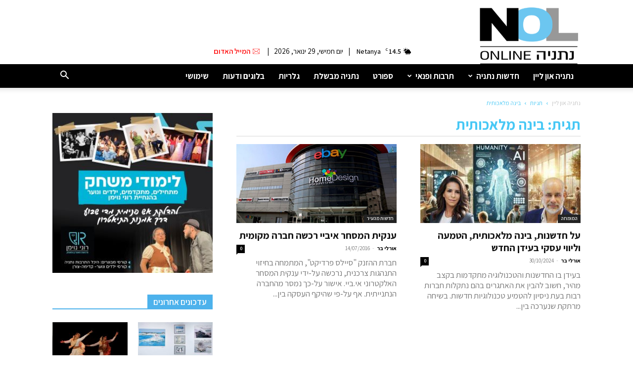

--- FILE ---
content_type: text/html; charset=UTF-8
request_url: https://www.ksn.co.il/tag/%D7%91%D7%99%D7%A0%D7%94-%D7%9E%D7%9C%D7%90%D7%9B%D7%95%D7%AA%D7%99%D7%AA/
body_size: 19081
content:
<!doctype html >
<!--[if IE 8]>    <html class="ie8" lang="en"> <![endif]-->
<!--[if IE 9]>    <html class="ie9" lang="en"> <![endif]-->
<!--[if gt IE 8]><!--> <html dir="rtl" lang="he-IL"> <!--<![endif]-->
<head>
    <title>בינה מלאכותית &ndash; נתניה און ליין</title>
    <meta charset="UTF-8" />
    <meta name="viewport" content="width=device-width, initial-scale=1.0">
    <link rel="pingback" href="https://www.ksn.co.il/xmlrpc.php" />
    <meta name='robots' content='index, follow, max-image-preview:large, max-snippet:-1, max-video-preview:-1' />
<link rel="icon" type="image/png" href="https://www.ksn.co.il/wp-content/uploads/2020/10/fav.png"><link rel="apple-touch-icon" sizes="120x120" href="https://www.ksn.co.il/wp-content/uploads/2020/10/120.png"/><link rel="apple-touch-icon" sizes="152x152" href="https://www.ksn.co.il/wp-content/uploads/2020/10/Untitled-1.png"/><link rel="apple-touch-icon" sizes="114x114" href="https://www.ksn.co.il/wp-content/uploads/2020/10/1441.png"/><link rel="apple-touch-icon" sizes="144x144" href="https://www.ksn.co.il/wp-content/uploads/2020/10/144.png"/>
	<!-- This site is optimized with the Yoast SEO plugin v21.1 - https://yoast.com/wordpress/plugins/seo/ -->
	<link rel="canonical" href="https://www.ksn.co.il/tag/בינה-מלאכותית/" />
	<meta property="og:locale" content="he_IL" />
	<meta property="og:type" content="article" />
	<meta property="og:title" content="בינה מלאכותית &ndash; נתניה און ליין" />
	<meta property="og:url" content="https://www.ksn.co.il/tag/בינה-מלאכותית/" />
	<meta property="og:site_name" content="נתניה און ליין" />
	<meta name="twitter:card" content="summary_large_image" />
	<script type="application/ld+json" class="yoast-schema-graph">{"@context":"https://schema.org","@graph":[{"@type":"CollectionPage","@id":"https://www.ksn.co.il/tag/%d7%91%d7%99%d7%a0%d7%94-%d7%9e%d7%9c%d7%90%d7%9b%d7%95%d7%aa%d7%99%d7%aa/","url":"https://www.ksn.co.il/tag/%d7%91%d7%99%d7%a0%d7%94-%d7%9e%d7%9c%d7%90%d7%9b%d7%95%d7%aa%d7%99%d7%aa/","name":"בינה מלאכותית &ndash; נתניה און ליין","isPartOf":{"@id":"https://www.ksn.co.il/#website"},"primaryImageOfPage":{"@id":"https://www.ksn.co.il/tag/%d7%91%d7%99%d7%a0%d7%94-%d7%9e%d7%9c%d7%90%d7%9b%d7%95%d7%aa%d7%99%d7%aa/#primaryimage"},"image":{"@id":"https://www.ksn.co.il/tag/%d7%91%d7%99%d7%a0%d7%94-%d7%9e%d7%9c%d7%90%d7%9b%d7%95%d7%aa%d7%99%d7%aa/#primaryimage"},"thumbnailUrl":"https://www.ksn.co.il/wp-content/uploads/2024/10/noam_sadna.jpg","breadcrumb":{"@id":"https://www.ksn.co.il/tag/%d7%91%d7%99%d7%a0%d7%94-%d7%9e%d7%9c%d7%90%d7%9b%d7%95%d7%aa%d7%99%d7%aa/#breadcrumb"},"inLanguage":"he-IL"},{"@type":"ImageObject","inLanguage":"he-IL","@id":"https://www.ksn.co.il/tag/%d7%91%d7%99%d7%a0%d7%94-%d7%9e%d7%9c%d7%90%d7%9b%d7%95%d7%aa%d7%99%d7%aa/#primaryimage","url":"https://www.ksn.co.il/wp-content/uploads/2024/10/noam_sadna.jpg","contentUrl":"https://www.ksn.co.il/wp-content/uploads/2024/10/noam_sadna.jpg","width":942,"height":565,"caption":"דולי אור הלב ונועם פדלון על חדשנות, בינה מלאכותית, הטמעה וליווי עסקי"},{"@type":"BreadcrumbList","@id":"https://www.ksn.co.il/tag/%d7%91%d7%99%d7%a0%d7%94-%d7%9e%d7%9c%d7%90%d7%9b%d7%95%d7%aa%d7%99%d7%aa/#breadcrumb","itemListElement":[{"@type":"ListItem","position":1,"name":"Home","item":"https://www.ksn.co.il/"},{"@type":"ListItem","position":2,"name":"בינה מלאכותית"}]},{"@type":"WebSite","@id":"https://www.ksn.co.il/#website","url":"https://www.ksn.co.il/","name":"חדשות נתניה און ליין","description":"אתר חדשות נתניה און ליין - ksn מספק כתבות, ידיעות ומידע על כל מה שקורה בנתניה וביישובים מסביב","publisher":{"@id":"https://www.ksn.co.il/#organization"},"alternateName":"אתר חדשות נתניה און ליין - ksn מספק כתבות, ידיעות ומידע על כל מה שקורה בנתניה וביישובים מסביב","potentialAction":[{"@type":"SearchAction","target":{"@type":"EntryPoint","urlTemplate":"https://www.ksn.co.il/?s={search_term_string}"},"query-input":"required name=search_term_string"}],"inLanguage":"he-IL"},{"@type":"Organization","@id":"https://www.ksn.co.il/#organization","name":"נתניה און ליין","alternateName":"חדשות נתניה און ליין","url":"https://www.ksn.co.il/","logo":{"@type":"ImageObject","inLanguage":"he-IL","@id":"https://www.ksn.co.il/#/schema/logo/image/","url":"https://www.ksn.co.il/wp-content/uploads/2020/10/120.png","contentUrl":"https://www.ksn.co.il/wp-content/uploads/2020/10/120.png","width":120,"height":84,"caption":"נתניה און ליין"},"image":{"@id":"https://www.ksn.co.il/#/schema/logo/image/"},"sameAs":["https://www.facebook.com/netanyazone","https://www.youtube.com/channel/UC1DgiqppUy1ymZUChMLbY2w","https://he.wikipedia.org/wiki/_"]}]}</script>
	<!-- / Yoast SEO plugin. -->


<link rel='dns-prefetch' href='//fonts.googleapis.com' />
<link rel="alternate" type="application/rss+xml" title="נתניה און ליין &laquo; פיד‏" href="https://www.ksn.co.il/feed/" />
<link rel="alternate" type="application/rss+xml" title="נתניה און ליין &laquo; פיד תגובות‏" href="https://www.ksn.co.il/comments/feed/" />
<link rel="alternate" type="application/rss+xml" title="נתניה און ליין &laquo; פיד מהתגית בינה מלאכותית" href="https://www.ksn.co.il/tag/%d7%91%d7%99%d7%a0%d7%94-%d7%9e%d7%9c%d7%90%d7%9b%d7%95%d7%aa%d7%99%d7%aa/feed/" />
<link rel='stylesheet' id='wp-components-rtl-css' href='https://www.ksn.co.il/wp-includes/css/dist/components/style-rtl.min.css?ver=6.1.9' type='text/css' media='all' />
<link rel='stylesheet' id='wp-block-editor-rtl-css' href='https://www.ksn.co.il/wp-includes/css/dist/block-editor/style-rtl.min.css?ver=6.1.9' type='text/css' media='all' />
<link rel='stylesheet' id='wp-nux-rtl-css' href='https://www.ksn.co.il/wp-includes/css/dist/nux/style-rtl.min.css?ver=6.1.9' type='text/css' media='all' />
<link rel='stylesheet' id='wp-reusable-blocks-rtl-css' href='https://www.ksn.co.il/wp-includes/css/dist/reusable-blocks/style-rtl.min.css?ver=6.1.9' type='text/css' media='all' />
<link rel='stylesheet' id='wp-editor-rtl-css' href='https://www.ksn.co.il/wp-includes/css/dist/editor/style-rtl.min.css?ver=6.1.9' type='text/css' media='all' />
<link rel='stylesheet' id='di-blocks-editor-front-style-css' href='https://www.ksn.co.il/wp-content/plugins/di-blocks/dist/blocks.style.build.css?ver=1.0.7' type='text/css' media='all' />
<link rel='stylesheet' id='di-blocks-editor-front-animate-style-css' href='https://www.ksn.co.il/wp-content/plugins/di-blocks/assets/css/animate.min.css?ver=3.7.2' type='text/css' media='all' />
<link rel='stylesheet' id='di-blocks-font-awesome-css' href='https://www.ksn.co.il/wp-content/plugins/di-blocks/assets/css/fontawesome.min.css?ver=5.13.0' type='text/css' media='all' />
<link rel='stylesheet' id='di-blocks-font-awesome-shim-css' href='https://www.ksn.co.il/wp-content/plugins/di-blocks/assets/css/fontawesome-v4-shims.min.css?ver=5.13.0' type='text/css' media='all' />
<link rel='stylesheet' id='td-plugin-multi-purpose-css' href='https://www.ksn.co.il/wp-content/plugins/td-composer/td-multi-purpose/style.css?ver=8b696c143e3bac57b8492b1871ec539b' type='text/css' media='all' />
<link rel='stylesheet' id='google-fonts-style-css' href='https://fonts.googleapis.com/css?family=Assistant%3A400%2C300%2C500%2C600%2C700%2C900&#038;display=swap&#038;ver=12.3' type='text/css' media='all' />
<link rel='stylesheet' id='td-theme-css' href='https://www.ksn.co.il/wp-content/themes/Newspaper/style.css?ver=12.3' type='text/css' media='all' />
<style id='td-theme-inline-css' type='text/css'>
    
        @media (max-width: 767px) {
            .td-header-desktop-wrap {
                display: none;
            }
        }
        @media (min-width: 767px) {
            .td-header-mobile-wrap {
                display: none;
            }
        }
    
	
</style>
<link rel='stylesheet' id='td-theme-child-css' href='https://www.ksn.co.il/wp-content/themes/Newspaper-child/style.css?ver=12.3c' type='text/css' media='all' />
<link rel='stylesheet' id='banner-slider-owl-css' href='https://www.ksn.co.il/wp-content/themes/Newspaper-child/js/owl/owl.carousel.min.css?ver=12.3c' type='text/css' media='all' />
<link rel='stylesheet' id='banner-slider-animation-css' href='https://www.ksn.co.il/wp-content/themes/Newspaper-child/js/owl/animate.min.css?ver=12.3c' type='text/css' media='all' />
<link rel='stylesheet' id='js_composer_front-css' href='https://www.ksn.co.il/wp-content/plugins/js_composer/assets/css/js_composer.min.css?ver=6.2.0' type='text/css' media='all' />
<link rel='stylesheet' id='td-legacy-framework-front-style-css' href='https://www.ksn.co.il/wp-content/plugins/td-composer/legacy/Newspaper/assets/css/td_legacy_main.css?ver=8b696c143e3bac57b8492b1871ec539b' type='text/css' media='all' />
<link rel='stylesheet' id='td-standard-pack-framework-front-style-css' href='https://www.ksn.co.il/wp-content/plugins/td-standard-pack/Newspaper/assets/css/td_standard_pack_main.css?ver=9ce2c1ff12ade0672995751ed7cb59b1' type='text/css' media='all' />
<link rel='stylesheet' id='tdb_style_cloud_templates_front-css' href='https://www.ksn.co.il/wp-content/plugins/td-cloud-library/assets/css/tdb_main.css?ver=d72a7d54cd61ce0a128c0a91d76ef60a' type='text/css' media='all' />
<script type='text/javascript' src='https://www.ksn.co.il/wp-includes/js/jquery/jquery.min.js?ver=3.6.1' id='jquery-core-js'></script>
<script type='text/javascript' defer='defer' src='https://www.ksn.co.il/wp-includes/js/jquery/jquery-migrate.min.js?ver=3.3.2' id='jquery-migrate-js'></script>
<script type='text/javascript' defer='defer' src='https://www.ksn.co.il/wp-content/themes/Newspaper-child/js/script.js?ver=12.3' id='td-theme-script-js'></script>
<script type='text/javascript' defer='defer' src='https://www.ksn.co.il/wp-content/themes/Newspaper-child/js/owl/owl.carousel.min.js?ver=12.3' id='banner-slider-owl-js'></script>
<link rel="https://api.w.org/" href="https://www.ksn.co.il/wp-json/" /><link rel="alternate" type="application/json" href="https://www.ksn.co.il/wp-json/wp/v2/tags/9644" /><link rel="EditURI" type="application/rsd+xml" title="RSD" href="https://www.ksn.co.il/xmlrpc.php?rsd" />
<link rel="wlwmanifest" type="application/wlwmanifest+xml" href="https://www.ksn.co.il/wp-includes/wlwmanifest.xml" />
<link rel="stylesheet" href="https://www.ksn.co.il/wp-content/themes/Newspaper-child/rtl.css" type="text/css" media="screen" /><meta name="generator" content="WordPress 6.1.9" />
<!--[if lt IE 9]><script src="https://cdnjs.cloudflare.com/ajax/libs/html5shiv/3.7.3/html5shiv.js"></script><![endif]-->
        <script>
        window.tdb_globals = {"wpRestNonce":"edd2afc5b8","wpRestUrl":"https:\/\/www.ksn.co.il\/wp-json\/","permalinkStructure":"\/%postname%\/","globalSettings":{"tdcSavingHistory":false},"isAjax":false,"isAdminBarShowing":false,"autoloadScrollPercent":50};
    </script>
    
    <style id="tdb-global-colors">
        :root {--accent-color: #fff;}
    </style>
	
<meta name="generator" content="Powered by WPBakery Page Builder - drag and drop page builder for WordPress."/>

<!-- JS generated by theme -->

<script>
    
    

	    var tdBlocksArray = []; //here we store all the items for the current page

	    //td_block class - each ajax block uses a object of this class for requests
	    function tdBlock() {
		    this.id = '';
		    this.block_type = 1; //block type id (1-234 etc)
		    this.atts = '';
		    this.td_column_number = '';
		    this.td_current_page = 1; //
		    this.post_count = 0; //from wp
		    this.found_posts = 0; //from wp
		    this.max_num_pages = 0; //from wp
		    this.td_filter_value = ''; //current live filter value
		    this.is_ajax_running = false;
		    this.td_user_action = ''; // load more or infinite loader (used by the animation)
		    this.header_color = '';
		    this.ajax_pagination_infinite_stop = ''; //show load more at page x
	    }


        // td_js_generator - mini detector
        (function(){
            var htmlTag = document.getElementsByTagName("html")[0];

	        if ( navigator.userAgent.indexOf("MSIE 10.0") > -1 ) {
                htmlTag.className += ' ie10';
            }

            if ( !!navigator.userAgent.match(/Trident.*rv\:11\./) ) {
                htmlTag.className += ' ie11';
            }

	        if ( navigator.userAgent.indexOf("Edge") > -1 ) {
                htmlTag.className += ' ieEdge';
            }

            if ( /(iPad|iPhone|iPod)/g.test(navigator.userAgent) ) {
                htmlTag.className += ' td-md-is-ios';
            }

            var user_agent = navigator.userAgent.toLowerCase();
            if ( user_agent.indexOf("android") > -1 ) {
                htmlTag.className += ' td-md-is-android';
            }

            if ( -1 !== navigator.userAgent.indexOf('Mac OS X')  ) {
                htmlTag.className += ' td-md-is-os-x';
            }

            if ( /chrom(e|ium)/.test(navigator.userAgent.toLowerCase()) ) {
               htmlTag.className += ' td-md-is-chrome';
            }

            if ( -1 !== navigator.userAgent.indexOf('Firefox') ) {
                htmlTag.className += ' td-md-is-firefox';
            }

            if ( -1 !== navigator.userAgent.indexOf('Safari') && -1 === navigator.userAgent.indexOf('Chrome') ) {
                htmlTag.className += ' td-md-is-safari';
            }

            if( -1 !== navigator.userAgent.indexOf('IEMobile') ){
                htmlTag.className += ' td-md-is-iemobile';
            }

        })();




        var tdLocalCache = {};

        ( function () {
            "use strict";

            tdLocalCache = {
                data: {},
                remove: function (resource_id) {
                    delete tdLocalCache.data[resource_id];
                },
                exist: function (resource_id) {
                    return tdLocalCache.data.hasOwnProperty(resource_id) && tdLocalCache.data[resource_id] !== null;
                },
                get: function (resource_id) {
                    return tdLocalCache.data[resource_id];
                },
                set: function (resource_id, cachedData) {
                    tdLocalCache.remove(resource_id);
                    tdLocalCache.data[resource_id] = cachedData;
                }
            };
        })();

    
    
var td_viewport_interval_list=[{"limitBottom":767,"sidebarWidth":228},{"limitBottom":1018,"sidebarWidth":300},{"limitBottom":1140,"sidebarWidth":324}];
var td_animation_stack_effect="type0";
var tds_animation_stack=true;
var td_animation_stack_specific_selectors=".entry-thumb, img, .td-lazy-img";
var td_animation_stack_general_selectors=".td-animation-stack img, .td-animation-stack .entry-thumb, .post img, .td-animation-stack .td-lazy-img";
var tdc_is_installed="yes";
var td_ajax_url="https:\/\/www.ksn.co.il\/wp-admin\/admin-ajax.php?td_theme_name=Newspaper&v=12.3";
var td_get_template_directory_uri="https:\/\/www.ksn.co.il\/wp-content\/plugins\/td-composer\/legacy\/common";
var tds_snap_menu="snap";
var tds_logo_on_sticky="";
var tds_header_style="";
var td_please_wait="\u05d0\u05e0\u05d0 \u05d4\u05de\u05ea\u05df ...";
var td_email_user_pass_incorrect="\u05de\u05e9\u05ea\u05de\u05e9 \u05d0\u05d5 \u05e1\u05d9\u05e1\u05de\u05d0 \u05e9\u05d2\u05d5\u05d9\u05d4!";
var td_email_user_incorrect="\u05d3\u05d5\u05d0\"\u05dc \u05d0\u05d5 \u05e9\u05dd \u05de\u05e9\u05ea\u05de\u05e9 \u05e9\u05d2\u05d5\u05d9!";
var td_email_incorrect="\u05d3\u05d5\u05d0\u05e8 \u05d0\u05dc\u05e7\u05d8\u05e8\u05d5\u05e0\u05d9 \u05e9\u05d2\u05d5\u05d9!";
var td_user_incorrect="Username incorrect!";
var td_email_user_empty="Email or username empty!";
var td_pass_empty="Pass empty!";
var td_pass_pattern_incorrect="Invalid Pass Pattern!";
var td_retype_pass_incorrect="Retyped Pass incorrect!";
var tds_more_articles_on_post_enable="";
var tds_more_articles_on_post_time_to_wait="";
var tds_more_articles_on_post_pages_distance_from_top=0;
var tds_theme_color_site_wide="#4db2ec";
var tds_smart_sidebar="";
var tdThemeName="Newspaper";
var td_magnific_popup_translation_tPrev="(\u05de\u05e7\u05e9 \u05d7\u05e5 \u05e9\u05de\u05d0\u05dc\u05d9) \u05e7\u05d5\u05d3\u05dd";
var td_magnific_popup_translation_tNext="(\u05de\u05e7\u05e9 \u05d7\u05e5 \u05d9\u05de\u05e0\u05d9) \u05d4\u05d1\u05d0";
var td_magnific_popup_translation_tCounter="%curr% \u05e9\u05dc %total%";
var td_magnific_popup_translation_ajax_tError="\u05d4\u05ea\u05d5\u05db\u05df \u05de%url% \u05dc\u05d0 \u05e0\u05d9\u05ea\u05df \u05dc\u05d8\u05e2\u05d5\u05df.";
var td_magnific_popup_translation_image_tError="#%curr% \u05d4\u05ea\u05de\u05d5\u05e0\u05d4 \u05dc\u05d0 \u05e0\u05d9\u05ea\u05df \u05dc\u05d8\u05e2\u05d5\u05df.";
var tdBlockNonce="0a80ce2972";
var tdsDateFormat="l, F j, Y";
var tdDateNamesI18n={"month_names":["\u05d9\u05e0\u05d5\u05d0\u05e8","\u05e4\u05d1\u05e8\u05d5\u05d0\u05e8","\u05de\u05e8\u05e5","\u05d0\u05e4\u05e8\u05d9\u05dc","\u05de\u05d0\u05d9","\u05d9\u05d5\u05e0\u05d9","\u05d9\u05d5\u05dc\u05d9","\u05d0\u05d5\u05d2\u05d5\u05e1\u05d8","\u05e1\u05e4\u05d8\u05de\u05d1\u05e8","\u05d0\u05d5\u05e7\u05d8\u05d5\u05d1\u05e8","\u05e0\u05d5\u05d1\u05de\u05d1\u05e8","\u05d3\u05e6\u05de\u05d1\u05e8"],"month_names_short":["\u05d9\u05e0\u05d5","\u05e4\u05d1\u05e8","\u05de\u05e8\u05e5","\u05d0\u05e4\u05e8","\u05de\u05d0\u05d9","\u05d9\u05d5\u05e0","\u05d9\u05d5\u05dc","\u05d0\u05d5\u05d2","\u05e1\u05e4\u05d8","\u05d0\u05d5\u05e7","\u05e0\u05d5\u05d1","\u05d3\u05e6\u05de"],"day_names":["\u05d9\u05d5\u05dd \u05e8\u05d0\u05e9\u05d5\u05df","\u05d9\u05d5\u05dd \u05e9\u05e0\u05d9","\u05d9\u05d5\u05dd \u05e9\u05dc\u05d9\u05e9\u05d9","\u05d9\u05d5\u05dd \u05e8\u05d1\u05d9\u05e2\u05d9","\u05d9\u05d5\u05dd \u05d7\u05de\u05d9\u05e9\u05d9","\u05d9\u05d5\u05dd \u05e9\u05d9\u05e9\u05d9","\u05e9\u05d1\u05ea"],"day_names_short":["\u05d0","\u05d1","\u05d2","\u05d3","\u05d4","\u05d5","\u05e9"]};
var tdb_modal_confirm="Save";
var tdb_modal_cancel="Cancel";
var tdb_modal_confirm_alt="Yes";
var tdb_modal_cancel_alt="No";
var td_ad_background_click_link="";
var td_ad_background_click_target="";
</script>


<!-- Header style compiled by theme -->

<style>
    
.block-title > span,
    .block-title > span > a,
    .block-title > a,
    .block-title > label,
    .widgettitle,
    .widgettitle:after,
    body .td-trending-now-title,
    .td-trending-now-wrapper:hover .td-trending-now-title,
    .wpb_tabs li.ui-tabs-active a,
    .wpb_tabs li:hover a,
    .vc_tta-container .vc_tta-color-grey.vc_tta-tabs-position-top.vc_tta-style-classic .vc_tta-tabs-container .vc_tta-tab.vc_active > a,
    .vc_tta-container .vc_tta-color-grey.vc_tta-tabs-position-top.vc_tta-style-classic .vc_tta-tabs-container .vc_tta-tab:hover > a,
    .td_block_template_1 .td-related-title .td-cur-simple-item,
    .td-subcat-filter .td-subcat-dropdown:hover .td-subcat-more,
    .td-weather-information:before,
    .td-weather-week:before,
    .td_block_exchange .td-exchange-header:before,
    .td-theme-wrap .td_block_template_3 .td-block-title > *,
    .td-theme-wrap .td_block_template_4 .td-block-title > *,
    .td-theme-wrap .td_block_template_7 .td-block-title > *,
    .td-theme-wrap .td_block_template_9 .td-block-title:after,
    .td-theme-wrap .td_block_template_10 .td-block-title::before,
    .td-theme-wrap .td_block_template_11 .td-block-title::before,
    .td-theme-wrap .td_block_template_11 .td-block-title::after,
    .td-theme-wrap .td_block_template_14 .td-block-title,
    .td-theme-wrap .td_block_template_15 .td-block-title:before,
    .td-theme-wrap .td_block_template_17 .td-block-title:before {
        background-color: #4db2ec;
    }

    .block-title,
    .td_block_template_1 .td-related-title,
    .wpb_tabs .wpb_tabs_nav,
    .vc_tta-container .vc_tta-color-grey.vc_tta-tabs-position-top.vc_tta-style-classic .vc_tta-tabs-container,
    .td-theme-wrap .td_block_template_5 .td-block-title > *,
    .td-theme-wrap .td_block_template_17 .td-block-title,
    .td-theme-wrap .td_block_template_17 .td-block-title::before {
        border-color: #4db2ec;
    }

    .td-theme-wrap .td_block_template_4 .td-block-title > *:before,
    .td-theme-wrap .td_block_template_17 .td-block-title::after {
        border-color: #4db2ec transparent transparent transparent;
    }
    
    .td-theme-wrap .td_block_template_4 .td-related-title .td-cur-simple-item:before {
        border-color: #4db2ec transparent transparent transparent !important;
    }

    
    .td-page-header h1,
    .td-page-title {
    	color: #48c8f5;
    }

    
    .td-menu-background,
    .td-search-background {
        background-image: url('https://www.ksn.co.il/wp-content/uploads/2020/09/8.jpg');
    }

    
    ul.sf-menu > .menu-item > a {
        font-family:Assistant;
	font-size:17px;
	font-weight:bold;
	
    }
    
    .sf-menu ul .menu-item a {
        font-family:Assistant;
	font-size:15px;
	font-weight:bold;
	
    }
    
    .td-header-wrap .td-logo-text-container .td-logo-text {
        font-family:Assistant;
	
    }
    
    .td-header-wrap .td-logo-text-container .td-tagline-text {
        font-family:Assistant;
	
    }



    
	#td-mobile-nav,
	#td-mobile-nav .wpb_button,
	.td-search-wrap-mob {
		font-family:Assistant;
	
	}


	
    .td-page-title,
    .td-category-title-holder .td-page-title {
    	font-family:Assistant;
	
    }
    
    .td-page-content p,
    .td-page-content li,
    .td-page-content .td_block_text_with_title,
    .wpb_text_column p {
    	font-family:Assistant;
	
    }
    
    .td-page-content h1,
    .wpb_text_column h1 {
    	font-family:Assistant;
	
    }
    
    .td-page-content h2,
    .wpb_text_column h2 {
    	font-family:Assistant;
	
    }
    
    .td-page-content h3,
    .wpb_text_column h3 {
    	font-family:Assistant;
	
    }
    
    .td-page-content h4,
    .wpb_text_column h4 {
    	font-family:Assistant;
	
    }
    
    .td-page-content h5,
    .wpb_text_column h5 {
    	font-family:Assistant;
	
    }
    
    .td-page-content h6,
    .wpb_text_column h6 {
    	font-family:Assistant;
	
    }



	
    body, p {
    	font-family:Assistant;
	font-size:17px;
	
    }




    
    .white-popup-block:before {
        background-image: url('https://www.ksn.co.il/wp-content/uploads/2020/09/8.jpg');
    }

    
	.white-popup-block,
	.white-popup-block .wpb_button {
		font-family:Assistant;
	
	}.td-header-wrap .td-header-menu-wrap-full,
    .td-header-menu-wrap.td-affix,
    .td-header-style-3 .td-header-main-menu,
    .td-header-style-3 .td-affix .td-header-main-menu,
    .td-header-style-4 .td-header-main-menu,
    .td-header-style-4 .td-affix .td-header-main-menu,
    .td-header-style-8 .td-header-menu-wrap.td-affix,
    .td-header-style-8 .td-header-top-menu-full {
        background-color: #000000;
    }
    .td-boxed-layout .td-header-style-3 .td-header-menu-wrap,
    .td-boxed-layout .td-header-style-4 .td-header-menu-wrap,
    .td-header-style-3 .td_stretch_content .td-header-menu-wrap,
    .td-header-style-4 .td_stretch_content .td-header-menu-wrap {
    	background-color: #000000 !important;
    }
    @media (min-width: 1019px) {
        .td-header-style-1 .td-header-sp-recs,
        .td-header-style-1 .td-header-sp-logo {
            margin-bottom: 28px;
        }
    }
    @media (min-width: 768px) and (max-width: 1018px) {
        .td-header-style-1 .td-header-sp-recs,
        .td-header-style-1 .td-header-sp-logo {
            margin-bottom: 14px;
        }
    }
    .td-header-style-7 .td-header-top-menu {
        border-bottom: none;
    }

    
    .sf-menu > .current-menu-item > a:after,
    .sf-menu > .current-menu-ancestor > a:after,
    .sf-menu > .current-category-ancestor > a:after,
    .sf-menu > li:hover > a:after,
    .sf-menu > .sfHover > a:after,
    .td_block_mega_menu .td-next-prev-wrap a:hover,
    .td-mega-span .td-post-category:hover,
     .td-header-wrap .black-menu .sf-menu > li > a:hover,
    .td-header-wrap .black-menu .sf-menu > .current-menu-ancestor > a,
    .td-header-wrap .black-menu .sf-menu > .sfHover > a,
    .td-header-wrap .black-menu .sf-menu > .current-menu-item > a,
    .td-header-wrap .black-menu .sf-menu > .current-menu-ancestor > a,
    .td-header-wrap .black-menu .sf-menu > .current-category-ancestor > a,
    .tdm-menu-active-style5 .tdm-header .td-header-menu-wrap .sf-menu > .current-menu-item > a,
    .tdm-menu-active-style5 .tdm-header .td-header-menu-wrap .sf-menu > .current-menu-ancestor > a,
    .tdm-menu-active-style5 .tdm-header .td-header-menu-wrap .sf-menu > .current-category-ancestor > a,
    .tdm-menu-active-style5 .tdm-header .td-header-menu-wrap .sf-menu > li > a:hover,
    .tdm-menu-active-style5 .tdm-header .td-header-menu-wrap .sf-menu > .sfHover > a {
        background-color: #4db2ec;
    }
    .td_block_mega_menu .td-next-prev-wrap a:hover,
    .tdm-menu-active-style4 .tdm-header .sf-menu > .current-menu-item > a,
    .tdm-menu-active-style4 .tdm-header .sf-menu > .current-menu-ancestor > a,
    .tdm-menu-active-style4 .tdm-header .sf-menu > .current-category-ancestor > a,
    .tdm-menu-active-style4 .tdm-header .sf-menu > li > a:hover,
    .tdm-menu-active-style4 .tdm-header .sf-menu > .sfHover > a {
        border-color: #4db2ec;
    }
    .header-search-wrap .td-drop-down-search:before {
        border-color: transparent transparent #4db2ec transparent;
    }
    .td_mega_menu_sub_cats .cur-sub-cat,
    .td_mod_mega_menu:hover .entry-title a,
    .td-theme-wrap .sf-menu ul .td-menu-item > a:hover,
    .td-theme-wrap .sf-menu ul .sfHover > a,
    .td-theme-wrap .sf-menu ul .current-menu-ancestor > a,
    .td-theme-wrap .sf-menu ul .current-category-ancestor > a,
    .td-theme-wrap .sf-menu ul .current-menu-item > a,
    .tdm-menu-active-style3 .tdm-header.td-header-wrap .sf-menu > .current-menu-item > a,
    .tdm-menu-active-style3 .tdm-header.td-header-wrap .sf-menu > .current-menu-ancestor > a,
    .tdm-menu-active-style3 .tdm-header.td-header-wrap .sf-menu > .current-category-ancestor > a,
    .tdm-menu-active-style3 .tdm-header.td-header-wrap .sf-menu > li > a:hover,
    .tdm-menu-active-style3 .tdm-header.td-header-wrap .sf-menu > .sfHover > a {
        color: #4db2ec;
    }
    

    
    .td-header-wrap .td-header-menu-wrap .sf-menu > li > a,
    .td-header-wrap .td-header-menu-social .td-social-icon-wrap a,
    .td-header-style-4 .td-header-menu-social .td-social-icon-wrap i,
    .td-header-style-5 .td-header-menu-social .td-social-icon-wrap i,
    .td-header-style-6 .td-header-menu-social .td-social-icon-wrap i,
    .td-header-style-12 .td-header-menu-social .td-social-icon-wrap i,
    .td-header-wrap .header-search-wrap #td-header-search-button .td-icon-search {
        color: #ffffff;
    }
    .td-header-wrap .td-header-menu-social + .td-search-wrapper #td-header-search-button:before {
      background-color: #ffffff;
    }
    
    
    
    ul.sf-menu > .td-menu-item > a,
    .td-theme-wrap .td-header-menu-social {
        font-family:Assistant;
	font-size:17px;
	font-weight:bold;
	
    }
    
    .sf-menu ul .td-menu-item a {
        font-family:Assistant;
	font-size:15px;
	font-weight:bold;
	
    }
    
    
    
    .td-footer-wrapper,
    .td-footer-wrapper .td_block_template_7 .td-block-title > *,
    .td-footer-wrapper .td_block_template_17 .td-block-title,
    .td-footer-wrapper .td-block-title-wrap .td-wrapper-pulldown-filter {
        background-color: #111111;
    }

    
    .td-footer-wrapper,
    .td-footer-wrapper a,
    .td-footer-wrapper .block-title a,
    .td-footer-wrapper .block-title span,
    .td-footer-wrapper .block-title label,
    .td-footer-wrapper .td-excerpt,
    .td-footer-wrapper .td-post-author-name span,
    .td-footer-wrapper .td-post-date,
    .td-footer-wrapper .td-social-style3 .td_social_type a,
    .td-footer-wrapper .td-social-style3,
    .td-footer-wrapper .td-social-style4 .td_social_type a,
    .td-footer-wrapper .td-social-style4,
    .td-footer-wrapper .td-social-style9,
    .td-footer-wrapper .td-social-style10,
    .td-footer-wrapper .td-social-style2 .td_social_type a,
    .td-footer-wrapper .td-social-style8 .td_social_type a,
    .td-footer-wrapper .td-social-style2 .td_social_type,
    .td-footer-wrapper .td-social-style8 .td_social_type,
    .td-footer-template-13 .td-social-name,
    .td-footer-wrapper .td_block_template_7 .td-block-title > * {
        color: #eeeeee;
    }

    .td-footer-wrapper .widget_calendar th,
    .td-footer-wrapper .widget_calendar td,
    .td-footer-wrapper .td-social-style2 .td_social_type .td-social-box,
    .td-footer-wrapper .td-social-style8 .td_social_type .td-social-box,
    .td-social-style-2 .td-icon-font:after {
        border-color: #eeeeee;
    }

    .td-footer-wrapper .td-module-comments a,
    .td-footer-wrapper .td-post-category,
    .td-footer-wrapper .td-slide-meta .td-post-author-name span,
    .td-footer-wrapper .td-slide-meta .td-post-date {
        color: #fff;
    }

    
    .td-footer-bottom-full .td-container::before {
        background-color: rgba(238, 238, 238, 0.1);
    }

    
    .td-sub-footer-container {
        background-color: #222222;
    }
    
    
    .td-footer-wrapper::before {
        background-image: url('https://www.ksn.co.il/wp-content/uploads/2020/10/0n8s1zwr.jpg');
    }

    
    .td-footer-wrapper::before {
        background-size: cover;
    }

    
    .td-footer-wrapper::before {
        background-position: center top;
    }

    
    .td-footer-wrapper::before {
        opacity: 0.17;
    }
    
    
    
    
    
    .post .td-post-header .entry-title {
        color: #48c8f5;
    }
    .td_module_15 .entry-title a {
        color: #48c8f5;
    }

    
    .block-title > span,
    .block-title > a,
    .widgettitle,
    body .td-trending-now-title,
    .wpb_tabs li a,
    .vc_tta-container .vc_tta-color-grey.vc_tta-tabs-position-top.vc_tta-style-classic .vc_tta-tabs-container .vc_tta-tab > a,
    .td-theme-wrap .td-related-title a,
    .woocommerce div.product .woocommerce-tabs ul.tabs li a,
    .woocommerce .product .products h2:not(.woocommerce-loop-product__title),
    .td-theme-wrap .td-block-title {
        font-family:Assistant;
	font-size:17px;
	font-weight:600;
	
    }
    
    .td_module_wrap .td-post-author-name a {
        font-family:Assistant;
	
    }
    
    .td-post-date .entry-date {
        font-family:Assistant;
	
    }
    
    .td-module-comments a,
    .td-post-views span,
    .td-post-comments a {
        font-family:Assistant;
	
    }
    
    .td-big-grid-meta .td-post-category,
    .td_module_wrap .td-post-category,
    .td-module-image .td-post-category {
        font-family:Assistant;
	
    }
    
    
    .top-header-menu > li > a,
    .td-weather-top-widget .td-weather-now .td-big-degrees,
    .td-weather-top-widget .td-weather-header .td-weather-city,
    .td-header-sp-top-menu .td_data_time {
        font-family:Assistant;
	
    }
    
    .top-header-menu .menu-item-has-children li a {
    	font-family:Assistant;
	
    }
	
    .td_mod_mega_menu .item-details a {
        font-family:Assistant;
	
    }
    
    .td_mega_menu_sub_cats .block-mega-child-cats a {
        font-family:Assistant;
	
    }
    
    .td-subcat-filter .td-subcat-dropdown a,
    .td-subcat-filter .td-subcat-list a,
    .td-subcat-filter .td-subcat-dropdown span {
        font-family:Assistant;
	
    }
    
    .td-excerpt,
    .td_module_14 .td-excerpt {
        font-family:Assistant;
	font-size:17px;
	
    }


    
	.td_module_wrap .td-module-title {
		font-family:Assistant;
	
	}
    
    .td_module_2 .td-module-title {
    	font-size:20px;
	font-weight:bold;
	
    }
    
    .td_module_4 .td-module-title {
    	font-size:22px;
	
    }
    
    .td_module_6 .td-module-title {
    	font-size:17px;
	font-weight:bold;
	
    }
    
    .td_module_11 .td-module-title {
    	font-size:18px;
	font-weight:bold;
	
    }
    
	.td_block_trending_now .entry-title,
	.td-theme-slider .td-module-title,
    .td-big-grid-post .entry-title {
		font-family:Assistant;
	
	}
    
    .td-big-grid-post.td-big-thumb .td-big-grid-meta,
    .td-big-thumb .td-big-grid-meta .entry-title {
        font-weight:bold;
	
    }
    
    .td-big-grid-post.td-medium-thumb .td-big-grid-meta,
    .td-medium-thumb .td-big-grid-meta .entry-title {
        font-weight:bold;
	
    }
    
    .td-big-grid-post.td-small-thumb .td-big-grid-meta,
    .td-small-thumb .td-big-grid-meta .entry-title {
        font-weight:bold;
	
    }
    
	.post .td-post-header .entry-title {
		font-family:Assistant;
	
	}
    
    .td-post-template-default .td-post-header .entry-title {
        font-size:30px;
	font-weight:600;
	
    }
    
    .td-post-content p,
    .td-post-content {
        font-family:Assistant;
	
    }
    
    .post blockquote p,
    .page blockquote p,
    .td-post-text-content blockquote p {
        font-family:Assistant;
	font-size:24px;
	
    }
    
    .post .td_quote_box p,
    .page .td_quote_box p {
        font-family:Assistant;
	
    }
    
    .post .td_pull_quote p,
    .page .td_pull_quote p,
    .post .wp-block-pullquote blockquote p,
    .page .wp-block-pullquote blockquote p {
        font-family:Assistant;
	
    }
    
    .td-post-content li {
        font-family:Assistant;
	
    }
    
    .td-post-content h1 {
        font-family:Assistant;
	
    }
    
    .td-post-content h2 {
        font-family:Assistant;
	
    }
    
    .td-post-content h3 {
        font-family:Assistant;
	
    }
    
    .td-post-content h4 {
        font-family:Assistant;
	
    }
    
    .td-post-content h5 {
        font-family:Assistant;
	
    }
    
    .td-post-content h6 {
        font-family:Assistant;
	
    }
    
    
    
    .post .td-category a {
        font-family:Assistant;
	
    }
    
    .post .td-post-next-prev-content span {
        font-size:16px;
	
    }
    
    .post .td-post-next-prev-content a {
        font-family:Assistant;
	font-size:16px;
	font-weight:bold;
	
    }
    
    .post .author-box-wrap .td-author-name a {
        font-family:Assistant;
	
    }
    
	.wp-caption-text,
	.wp-caption-dd,
	 .wp-block-image figcaption {
		font-family:Assistant;
	font-size:14px;
	
	}
    
    .td-post-template-default .td-post-sub-title,
    .td-post-template-1 .td-post-sub-title,
    .td-post-template-4 .td-post-sub-title,
    .td-post-template-5 .td-post-sub-title,
    .td-post-template-9 .td-post-sub-title,
    .td-post-template-10 .td-post-sub-title,
    .td-post-template-11 .td-post-sub-title {
        font-family:Assistant;
	font-size:20px;
	line-height:30px;
	font-style:normal;
	font-weight:bold;
	
    }
    
    .td_block_related_posts .entry-title a {
        font-family:Assistant;
	font-size:17px;
	font-weight:bold;
	
    }
    
    .post .td-post-share-title {
        font-family:Assistant;
	
    }
    
    .td-post-template-2 .td-post-sub-title,
    .td-post-template-3 .td-post-sub-title,
    .td-post-template-6 .td-post-sub-title,
    .td-post-template-7 .td-post-sub-title,
    .td-post-template-8 .td-post-sub-title {
        font-family:Assistant;
	
    }


    
	.footer-text-wrap {
		font-family:Assistant;
	font-size:15px;
	
	}
	
	.td-sub-footer-copy {
		font-family:Assistant;
	font-size:15px;
	
	}
	
	.td-sub-footer-menu ul li a {
		font-family:Assistant;
	font-size:15px;
	
	}
	
	
	
    .entry-crumbs a,
    .entry-crumbs span,
    #bbpress-forums .bbp-breadcrumb a,
    #bbpress-forums .bbp-breadcrumb .bbp-breadcrumb-current {
    	font-family:Assistant;
	
    }
    
    .td-trending-now-display-area .entry-title {
    	font-family:Assistant;
	
    }
    
    .page-nav a,
    .page-nav span {
    	font-family:Assistant;
	
    }
    
    #td-outer-wrap span.dropcap,
    #td-outer-wrap p.has-drop-cap:not(:focus)::first-letter {
    	font-family:Assistant;
	
    }
    
    .widget_archive a,
    .widget_calendar,
    .widget_categories a,
    .widget_nav_menu a,
    .widget_meta a,
    .widget_pages a,
    .widget_recent_comments a,
    .widget_recent_entries a,
    .widget_text .textwidget,
    .widget_tag_cloud a,
    .widget_search input,
    .woocommerce .product-categories a,
    .widget_display_forums a,
    .widget_display_replies a,
    .widget_display_topics a,
    .widget_display_views a,
    .widget_display_stats {
    	font-family:Assistant;
	
    }
    
	input[type="submit"],
	.td-read-more a,
	.vc_btn,
	.woocommerce a.button,
	.woocommerce button.button,
	.woocommerce #respond input#submit {
		font-family:Assistant;
	
	}
	
	.woocommerce .product a .woocommerce-loop-product__title,
	.woocommerce .widget.woocommerce .product_list_widget a,
	.woocommerce-cart .woocommerce .product-name a {
		font-family:Assistant;
	
	}
	
	.woocommerce .product .summary .product_title {
		font-family:Assistant;
	
	}

    
    .category .td-category a {
    	font-family:Assistant;
	
    }
.block-title > span,
    .block-title > span > a,
    .block-title > a,
    .block-title > label,
    .widgettitle,
    .widgettitle:after,
    body .td-trending-now-title,
    .td-trending-now-wrapper:hover .td-trending-now-title,
    .wpb_tabs li.ui-tabs-active a,
    .wpb_tabs li:hover a,
    .vc_tta-container .vc_tta-color-grey.vc_tta-tabs-position-top.vc_tta-style-classic .vc_tta-tabs-container .vc_tta-tab.vc_active > a,
    .vc_tta-container .vc_tta-color-grey.vc_tta-tabs-position-top.vc_tta-style-classic .vc_tta-tabs-container .vc_tta-tab:hover > a,
    .td_block_template_1 .td-related-title .td-cur-simple-item,
    .td-subcat-filter .td-subcat-dropdown:hover .td-subcat-more,
    .td-weather-information:before,
    .td-weather-week:before,
    .td_block_exchange .td-exchange-header:before,
    .td-theme-wrap .td_block_template_3 .td-block-title > *,
    .td-theme-wrap .td_block_template_4 .td-block-title > *,
    .td-theme-wrap .td_block_template_7 .td-block-title > *,
    .td-theme-wrap .td_block_template_9 .td-block-title:after,
    .td-theme-wrap .td_block_template_10 .td-block-title::before,
    .td-theme-wrap .td_block_template_11 .td-block-title::before,
    .td-theme-wrap .td_block_template_11 .td-block-title::after,
    .td-theme-wrap .td_block_template_14 .td-block-title,
    .td-theme-wrap .td_block_template_15 .td-block-title:before,
    .td-theme-wrap .td_block_template_17 .td-block-title:before {
        background-color: #4db2ec;
    }

    .block-title,
    .td_block_template_1 .td-related-title,
    .wpb_tabs .wpb_tabs_nav,
    .vc_tta-container .vc_tta-color-grey.vc_tta-tabs-position-top.vc_tta-style-classic .vc_tta-tabs-container,
    .td-theme-wrap .td_block_template_5 .td-block-title > *,
    .td-theme-wrap .td_block_template_17 .td-block-title,
    .td-theme-wrap .td_block_template_17 .td-block-title::before {
        border-color: #4db2ec;
    }

    .td-theme-wrap .td_block_template_4 .td-block-title > *:before,
    .td-theme-wrap .td_block_template_17 .td-block-title::after {
        border-color: #4db2ec transparent transparent transparent;
    }
    
    .td-theme-wrap .td_block_template_4 .td-related-title .td-cur-simple-item:before {
        border-color: #4db2ec transparent transparent transparent !important;
    }

    
    .td-page-header h1,
    .td-page-title {
    	color: #48c8f5;
    }

    
    .td-menu-background,
    .td-search-background {
        background-image: url('https://www.ksn.co.il/wp-content/uploads/2020/09/8.jpg');
    }

    
    ul.sf-menu > .menu-item > a {
        font-family:Assistant;
	font-size:17px;
	font-weight:bold;
	
    }
    
    .sf-menu ul .menu-item a {
        font-family:Assistant;
	font-size:15px;
	font-weight:bold;
	
    }
    
    .td-header-wrap .td-logo-text-container .td-logo-text {
        font-family:Assistant;
	
    }
    
    .td-header-wrap .td-logo-text-container .td-tagline-text {
        font-family:Assistant;
	
    }



    
	#td-mobile-nav,
	#td-mobile-nav .wpb_button,
	.td-search-wrap-mob {
		font-family:Assistant;
	
	}


	
    .td-page-title,
    .td-category-title-holder .td-page-title {
    	font-family:Assistant;
	
    }
    
    .td-page-content p,
    .td-page-content li,
    .td-page-content .td_block_text_with_title,
    .wpb_text_column p {
    	font-family:Assistant;
	
    }
    
    .td-page-content h1,
    .wpb_text_column h1 {
    	font-family:Assistant;
	
    }
    
    .td-page-content h2,
    .wpb_text_column h2 {
    	font-family:Assistant;
	
    }
    
    .td-page-content h3,
    .wpb_text_column h3 {
    	font-family:Assistant;
	
    }
    
    .td-page-content h4,
    .wpb_text_column h4 {
    	font-family:Assistant;
	
    }
    
    .td-page-content h5,
    .wpb_text_column h5 {
    	font-family:Assistant;
	
    }
    
    .td-page-content h6,
    .wpb_text_column h6 {
    	font-family:Assistant;
	
    }



	
    body, p {
    	font-family:Assistant;
	font-size:17px;
	
    }




    
    .white-popup-block:before {
        background-image: url('https://www.ksn.co.il/wp-content/uploads/2020/09/8.jpg');
    }

    
	.white-popup-block,
	.white-popup-block .wpb_button {
		font-family:Assistant;
	
	}.td-header-wrap .td-header-menu-wrap-full,
    .td-header-menu-wrap.td-affix,
    .td-header-style-3 .td-header-main-menu,
    .td-header-style-3 .td-affix .td-header-main-menu,
    .td-header-style-4 .td-header-main-menu,
    .td-header-style-4 .td-affix .td-header-main-menu,
    .td-header-style-8 .td-header-menu-wrap.td-affix,
    .td-header-style-8 .td-header-top-menu-full {
        background-color: #000000;
    }
    .td-boxed-layout .td-header-style-3 .td-header-menu-wrap,
    .td-boxed-layout .td-header-style-4 .td-header-menu-wrap,
    .td-header-style-3 .td_stretch_content .td-header-menu-wrap,
    .td-header-style-4 .td_stretch_content .td-header-menu-wrap {
    	background-color: #000000 !important;
    }
    @media (min-width: 1019px) {
        .td-header-style-1 .td-header-sp-recs,
        .td-header-style-1 .td-header-sp-logo {
            margin-bottom: 28px;
        }
    }
    @media (min-width: 768px) and (max-width: 1018px) {
        .td-header-style-1 .td-header-sp-recs,
        .td-header-style-1 .td-header-sp-logo {
            margin-bottom: 14px;
        }
    }
    .td-header-style-7 .td-header-top-menu {
        border-bottom: none;
    }

    
    .sf-menu > .current-menu-item > a:after,
    .sf-menu > .current-menu-ancestor > a:after,
    .sf-menu > .current-category-ancestor > a:after,
    .sf-menu > li:hover > a:after,
    .sf-menu > .sfHover > a:after,
    .td_block_mega_menu .td-next-prev-wrap a:hover,
    .td-mega-span .td-post-category:hover,
     .td-header-wrap .black-menu .sf-menu > li > a:hover,
    .td-header-wrap .black-menu .sf-menu > .current-menu-ancestor > a,
    .td-header-wrap .black-menu .sf-menu > .sfHover > a,
    .td-header-wrap .black-menu .sf-menu > .current-menu-item > a,
    .td-header-wrap .black-menu .sf-menu > .current-menu-ancestor > a,
    .td-header-wrap .black-menu .sf-menu > .current-category-ancestor > a,
    .tdm-menu-active-style5 .tdm-header .td-header-menu-wrap .sf-menu > .current-menu-item > a,
    .tdm-menu-active-style5 .tdm-header .td-header-menu-wrap .sf-menu > .current-menu-ancestor > a,
    .tdm-menu-active-style5 .tdm-header .td-header-menu-wrap .sf-menu > .current-category-ancestor > a,
    .tdm-menu-active-style5 .tdm-header .td-header-menu-wrap .sf-menu > li > a:hover,
    .tdm-menu-active-style5 .tdm-header .td-header-menu-wrap .sf-menu > .sfHover > a {
        background-color: #4db2ec;
    }
    .td_block_mega_menu .td-next-prev-wrap a:hover,
    .tdm-menu-active-style4 .tdm-header .sf-menu > .current-menu-item > a,
    .tdm-menu-active-style4 .tdm-header .sf-menu > .current-menu-ancestor > a,
    .tdm-menu-active-style4 .tdm-header .sf-menu > .current-category-ancestor > a,
    .tdm-menu-active-style4 .tdm-header .sf-menu > li > a:hover,
    .tdm-menu-active-style4 .tdm-header .sf-menu > .sfHover > a {
        border-color: #4db2ec;
    }
    .header-search-wrap .td-drop-down-search:before {
        border-color: transparent transparent #4db2ec transparent;
    }
    .td_mega_menu_sub_cats .cur-sub-cat,
    .td_mod_mega_menu:hover .entry-title a,
    .td-theme-wrap .sf-menu ul .td-menu-item > a:hover,
    .td-theme-wrap .sf-menu ul .sfHover > a,
    .td-theme-wrap .sf-menu ul .current-menu-ancestor > a,
    .td-theme-wrap .sf-menu ul .current-category-ancestor > a,
    .td-theme-wrap .sf-menu ul .current-menu-item > a,
    .tdm-menu-active-style3 .tdm-header.td-header-wrap .sf-menu > .current-menu-item > a,
    .tdm-menu-active-style3 .tdm-header.td-header-wrap .sf-menu > .current-menu-ancestor > a,
    .tdm-menu-active-style3 .tdm-header.td-header-wrap .sf-menu > .current-category-ancestor > a,
    .tdm-menu-active-style3 .tdm-header.td-header-wrap .sf-menu > li > a:hover,
    .tdm-menu-active-style3 .tdm-header.td-header-wrap .sf-menu > .sfHover > a {
        color: #4db2ec;
    }
    

    
    .td-header-wrap .td-header-menu-wrap .sf-menu > li > a,
    .td-header-wrap .td-header-menu-social .td-social-icon-wrap a,
    .td-header-style-4 .td-header-menu-social .td-social-icon-wrap i,
    .td-header-style-5 .td-header-menu-social .td-social-icon-wrap i,
    .td-header-style-6 .td-header-menu-social .td-social-icon-wrap i,
    .td-header-style-12 .td-header-menu-social .td-social-icon-wrap i,
    .td-header-wrap .header-search-wrap #td-header-search-button .td-icon-search {
        color: #ffffff;
    }
    .td-header-wrap .td-header-menu-social + .td-search-wrapper #td-header-search-button:before {
      background-color: #ffffff;
    }
    
    
    
    ul.sf-menu > .td-menu-item > a,
    .td-theme-wrap .td-header-menu-social {
        font-family:Assistant;
	font-size:17px;
	font-weight:bold;
	
    }
    
    .sf-menu ul .td-menu-item a {
        font-family:Assistant;
	font-size:15px;
	font-weight:bold;
	
    }
    
    
    
    .td-footer-wrapper,
    .td-footer-wrapper .td_block_template_7 .td-block-title > *,
    .td-footer-wrapper .td_block_template_17 .td-block-title,
    .td-footer-wrapper .td-block-title-wrap .td-wrapper-pulldown-filter {
        background-color: #111111;
    }

    
    .td-footer-wrapper,
    .td-footer-wrapper a,
    .td-footer-wrapper .block-title a,
    .td-footer-wrapper .block-title span,
    .td-footer-wrapper .block-title label,
    .td-footer-wrapper .td-excerpt,
    .td-footer-wrapper .td-post-author-name span,
    .td-footer-wrapper .td-post-date,
    .td-footer-wrapper .td-social-style3 .td_social_type a,
    .td-footer-wrapper .td-social-style3,
    .td-footer-wrapper .td-social-style4 .td_social_type a,
    .td-footer-wrapper .td-social-style4,
    .td-footer-wrapper .td-social-style9,
    .td-footer-wrapper .td-social-style10,
    .td-footer-wrapper .td-social-style2 .td_social_type a,
    .td-footer-wrapper .td-social-style8 .td_social_type a,
    .td-footer-wrapper .td-social-style2 .td_social_type,
    .td-footer-wrapper .td-social-style8 .td_social_type,
    .td-footer-template-13 .td-social-name,
    .td-footer-wrapper .td_block_template_7 .td-block-title > * {
        color: #eeeeee;
    }

    .td-footer-wrapper .widget_calendar th,
    .td-footer-wrapper .widget_calendar td,
    .td-footer-wrapper .td-social-style2 .td_social_type .td-social-box,
    .td-footer-wrapper .td-social-style8 .td_social_type .td-social-box,
    .td-social-style-2 .td-icon-font:after {
        border-color: #eeeeee;
    }

    .td-footer-wrapper .td-module-comments a,
    .td-footer-wrapper .td-post-category,
    .td-footer-wrapper .td-slide-meta .td-post-author-name span,
    .td-footer-wrapper .td-slide-meta .td-post-date {
        color: #fff;
    }

    
    .td-footer-bottom-full .td-container::before {
        background-color: rgba(238, 238, 238, 0.1);
    }

    
    .td-sub-footer-container {
        background-color: #222222;
    }
    
    
    .td-footer-wrapper::before {
        background-image: url('https://www.ksn.co.il/wp-content/uploads/2020/10/0n8s1zwr.jpg');
    }

    
    .td-footer-wrapper::before {
        background-size: cover;
    }

    
    .td-footer-wrapper::before {
        background-position: center top;
    }

    
    .td-footer-wrapper::before {
        opacity: 0.17;
    }
    
    
    
    
    
    .post .td-post-header .entry-title {
        color: #48c8f5;
    }
    .td_module_15 .entry-title a {
        color: #48c8f5;
    }

    
    .block-title > span,
    .block-title > a,
    .widgettitle,
    body .td-trending-now-title,
    .wpb_tabs li a,
    .vc_tta-container .vc_tta-color-grey.vc_tta-tabs-position-top.vc_tta-style-classic .vc_tta-tabs-container .vc_tta-tab > a,
    .td-theme-wrap .td-related-title a,
    .woocommerce div.product .woocommerce-tabs ul.tabs li a,
    .woocommerce .product .products h2:not(.woocommerce-loop-product__title),
    .td-theme-wrap .td-block-title {
        font-family:Assistant;
	font-size:17px;
	font-weight:600;
	
    }
    
    .td_module_wrap .td-post-author-name a {
        font-family:Assistant;
	
    }
    
    .td-post-date .entry-date {
        font-family:Assistant;
	
    }
    
    .td-module-comments a,
    .td-post-views span,
    .td-post-comments a {
        font-family:Assistant;
	
    }
    
    .td-big-grid-meta .td-post-category,
    .td_module_wrap .td-post-category,
    .td-module-image .td-post-category {
        font-family:Assistant;
	
    }
    
    
    .top-header-menu > li > a,
    .td-weather-top-widget .td-weather-now .td-big-degrees,
    .td-weather-top-widget .td-weather-header .td-weather-city,
    .td-header-sp-top-menu .td_data_time {
        font-family:Assistant;
	
    }
    
    .top-header-menu .menu-item-has-children li a {
    	font-family:Assistant;
	
    }
	
    .td_mod_mega_menu .item-details a {
        font-family:Assistant;
	
    }
    
    .td_mega_menu_sub_cats .block-mega-child-cats a {
        font-family:Assistant;
	
    }
    
    .td-subcat-filter .td-subcat-dropdown a,
    .td-subcat-filter .td-subcat-list a,
    .td-subcat-filter .td-subcat-dropdown span {
        font-family:Assistant;
	
    }
    
    .td-excerpt,
    .td_module_14 .td-excerpt {
        font-family:Assistant;
	font-size:17px;
	
    }


    
	.td_module_wrap .td-module-title {
		font-family:Assistant;
	
	}
    
    .td_module_2 .td-module-title {
    	font-size:20px;
	font-weight:bold;
	
    }
    
    .td_module_4 .td-module-title {
    	font-size:22px;
	
    }
    
    .td_module_6 .td-module-title {
    	font-size:17px;
	font-weight:bold;
	
    }
    
    .td_module_11 .td-module-title {
    	font-size:18px;
	font-weight:bold;
	
    }
    
	.td_block_trending_now .entry-title,
	.td-theme-slider .td-module-title,
    .td-big-grid-post .entry-title {
		font-family:Assistant;
	
	}
    
    .td-big-grid-post.td-big-thumb .td-big-grid-meta,
    .td-big-thumb .td-big-grid-meta .entry-title {
        font-weight:bold;
	
    }
    
    .td-big-grid-post.td-medium-thumb .td-big-grid-meta,
    .td-medium-thumb .td-big-grid-meta .entry-title {
        font-weight:bold;
	
    }
    
    .td-big-grid-post.td-small-thumb .td-big-grid-meta,
    .td-small-thumb .td-big-grid-meta .entry-title {
        font-weight:bold;
	
    }
    
	.post .td-post-header .entry-title {
		font-family:Assistant;
	
	}
    
    .td-post-template-default .td-post-header .entry-title {
        font-size:30px;
	font-weight:600;
	
    }
    
    .td-post-content p,
    .td-post-content {
        font-family:Assistant;
	
    }
    
    .post blockquote p,
    .page blockquote p,
    .td-post-text-content blockquote p {
        font-family:Assistant;
	font-size:24px;
	
    }
    
    .post .td_quote_box p,
    .page .td_quote_box p {
        font-family:Assistant;
	
    }
    
    .post .td_pull_quote p,
    .page .td_pull_quote p,
    .post .wp-block-pullquote blockquote p,
    .page .wp-block-pullquote blockquote p {
        font-family:Assistant;
	
    }
    
    .td-post-content li {
        font-family:Assistant;
	
    }
    
    .td-post-content h1 {
        font-family:Assistant;
	
    }
    
    .td-post-content h2 {
        font-family:Assistant;
	
    }
    
    .td-post-content h3 {
        font-family:Assistant;
	
    }
    
    .td-post-content h4 {
        font-family:Assistant;
	
    }
    
    .td-post-content h5 {
        font-family:Assistant;
	
    }
    
    .td-post-content h6 {
        font-family:Assistant;
	
    }
    
    
    
    .post .td-category a {
        font-family:Assistant;
	
    }
    
    .post .td-post-next-prev-content span {
        font-size:16px;
	
    }
    
    .post .td-post-next-prev-content a {
        font-family:Assistant;
	font-size:16px;
	font-weight:bold;
	
    }
    
    .post .author-box-wrap .td-author-name a {
        font-family:Assistant;
	
    }
    
	.wp-caption-text,
	.wp-caption-dd,
	 .wp-block-image figcaption {
		font-family:Assistant;
	font-size:14px;
	
	}
    
    .td-post-template-default .td-post-sub-title,
    .td-post-template-1 .td-post-sub-title,
    .td-post-template-4 .td-post-sub-title,
    .td-post-template-5 .td-post-sub-title,
    .td-post-template-9 .td-post-sub-title,
    .td-post-template-10 .td-post-sub-title,
    .td-post-template-11 .td-post-sub-title {
        font-family:Assistant;
	font-size:20px;
	line-height:30px;
	font-style:normal;
	font-weight:bold;
	
    }
    
    .td_block_related_posts .entry-title a {
        font-family:Assistant;
	font-size:17px;
	font-weight:bold;
	
    }
    
    .post .td-post-share-title {
        font-family:Assistant;
	
    }
    
    .td-post-template-2 .td-post-sub-title,
    .td-post-template-3 .td-post-sub-title,
    .td-post-template-6 .td-post-sub-title,
    .td-post-template-7 .td-post-sub-title,
    .td-post-template-8 .td-post-sub-title {
        font-family:Assistant;
	
    }


    
	.footer-text-wrap {
		font-family:Assistant;
	font-size:15px;
	
	}
	
	.td-sub-footer-copy {
		font-family:Assistant;
	font-size:15px;
	
	}
	
	.td-sub-footer-menu ul li a {
		font-family:Assistant;
	font-size:15px;
	
	}
	
	
	
    .entry-crumbs a,
    .entry-crumbs span,
    #bbpress-forums .bbp-breadcrumb a,
    #bbpress-forums .bbp-breadcrumb .bbp-breadcrumb-current {
    	font-family:Assistant;
	
    }
    
    .td-trending-now-display-area .entry-title {
    	font-family:Assistant;
	
    }
    
    .page-nav a,
    .page-nav span {
    	font-family:Assistant;
	
    }
    
    #td-outer-wrap span.dropcap,
    #td-outer-wrap p.has-drop-cap:not(:focus)::first-letter {
    	font-family:Assistant;
	
    }
    
    .widget_archive a,
    .widget_calendar,
    .widget_categories a,
    .widget_nav_menu a,
    .widget_meta a,
    .widget_pages a,
    .widget_recent_comments a,
    .widget_recent_entries a,
    .widget_text .textwidget,
    .widget_tag_cloud a,
    .widget_search input,
    .woocommerce .product-categories a,
    .widget_display_forums a,
    .widget_display_replies a,
    .widget_display_topics a,
    .widget_display_views a,
    .widget_display_stats {
    	font-family:Assistant;
	
    }
    
	input[type="submit"],
	.td-read-more a,
	.vc_btn,
	.woocommerce a.button,
	.woocommerce button.button,
	.woocommerce #respond input#submit {
		font-family:Assistant;
	
	}
	
	.woocommerce .product a .woocommerce-loop-product__title,
	.woocommerce .widget.woocommerce .product_list_widget a,
	.woocommerce-cart .woocommerce .product-name a {
		font-family:Assistant;
	
	}
	
	.woocommerce .product .summary .product_title {
		font-family:Assistant;
	
	}

    
    .category .td-category a {
    	font-family:Assistant;
	
    }
</style>

<!-- Global site tag (gtag.js) - Google Analytics -->
<script async src="https://www.googletagmanager.com/gtag/js?id=UA-47954499-61"></script>
<script>
  window.dataLayer = window.dataLayer || [];
  function gtag(){dataLayer.push(arguments);}
  gtag('js', new Date());

  gtag('config', 'UA-47954499-61');
</script>
<script async src="https://pagead2.googlesyndication.com/pagead/js/adsbygoogle.js?client=ca-pub-1306866661676976"
     crossorigin="anonymous"></script>
<!-- Google tag (gtag.js) -->
<script async src="https://www.googletagmanager.com/gtag/js?id=G-3V7WJ26X71"></script>
<script>
  window.dataLayer = window.dataLayer || [];
  function gtag(){dataLayer.push(arguments);}
  gtag('js', new Date());

  gtag('config', 'G-3V7WJ26X71');
</script>
<script async src="https://pagead2.googlesyndication.com/pagead/js/adsbygoogle.js?client=ca-pub-1306866661676976"
     crossorigin="anonymous"></script>


<script type="application/ld+json">
    {
        "@context": "http://schema.org",
        "@type": "BreadcrumbList",
        "itemListElement": [
            {
                "@type": "ListItem",
                "position": 1,
                "item": {
                    "@type": "WebSite",
                    "@id": "https://www.ksn.co.il/",
                    "name": "נתניה און ליין"
                }
            },
            {
                "@type": "ListItem",
                "position": 2,
                    "item": {
                    "@type": "WebPage",
                    "@id": "https://www.ksn.co.il/tag/%d7%91%d7%99%d7%a0%d7%94-%d7%9e%d7%9c%d7%90%d7%9b%d7%95%d7%aa%d7%99%d7%aa/",
                    "name": "בינה מלאכותית"
                }
            }    
        ]
    }
</script>
<link rel="icon" href="https://www.ksn.co.il/wp-content/uploads/2020/10/cropped-fav-32x32.png" sizes="32x32" />
<link rel="icon" href="https://www.ksn.co.il/wp-content/uploads/2020/10/cropped-fav-192x192.png" sizes="192x192" />
<link rel="apple-touch-icon" href="https://www.ksn.co.il/wp-content/uploads/2020/10/cropped-fav-180x180.png" />
<meta name="msapplication-TileImage" content="https://www.ksn.co.il/wp-content/uploads/2020/10/cropped-fav-270x270.png" />

<!-- Button style compiled by theme -->

<style>
    
</style>

<noscript><style> .wpb_animate_when_almost_visible { opacity: 1; }</style></noscript>	<style id="tdw-css-placeholder"></style></head>

<body data-rsssl=1 class="rtl archive tag tag-9644 td-standard-pack global-block-template-1 wpb-js-composer js-comp-ver-6.2.0 vc_responsive td-animation-stack-type0 td-full-layout" itemscope="itemscope" itemtype="https://schema.org/WebPage">

            <div class="td-scroll-up  td-hide-scroll-up-on-mob" style="display:none;"><i class="td-icon-menu-up"></i></div>
    
    <div class="td-menu-background" style="visibility:hidden"></div>
<div id="td-mobile-nav" style="visibility:hidden">
    <div class="td-mobile-container">
        <!-- mobile menu top section -->
        <div class="td-menu-socials-wrap">
            <!-- socials -->
            <div class="td-menu-socials">
                
        <span class="td-social-icon-wrap">
            <a target="_blank" href="https://www.facebook.com/netanyazone" title="Facebook">
                <i class="td-icon-font td-icon-facebook"></i>
            </a>
        </span>
        <span class="td-social-icon-wrap">
            <a target="_blank" href="https://www.ksn.co.il/feed/" title="RSS">
                <i class="td-icon-font td-icon-rss"></i>
            </a>
        </span>
        <span class="td-social-icon-wrap">
            <a target="_blank" href="https://www.youtube.com/channel/UC1DgiqppUy1ymZUChMLbY2w" title="Youtube">
                <i class="td-icon-font td-icon-youtube"></i>
            </a>
        </span>            </div>
            <!-- close button -->
            <div class="td-mobile-close">
                <span><i class="td-icon-close-mobile"></i></span>
            </div>
        </div>

        <!-- login section -->
        
        <!-- menu section -->
        <div class="td-mobile-content">
            <div class="menu-main-header-menu-container"><ul id="menu-main-header-menu" class="td-mobile-main-menu"><li id="menu-item-27393" class="menu-item menu-item-type-post_type menu-item-object-page menu-item-home menu-item-first menu-item-27393"><a href="https://www.ksn.co.il/">נתניה און ליין</a></li>
<li id="menu-item-27624" class="menu-item menu-item-type-post_type menu-item-object-page menu-item-has-children menu-item-27624"><a href="https://www.ksn.co.il/%d7%97%d7%93%d7%a9%d7%95%d7%aa-%d7%a0%d7%aa%d7%a0%d7%99%d7%94/">חדשות נתניה<i class="td-icon-menu-right td-element-after"></i></a>
<ul class="sub-menu">
	<li id="menu-item-27718" class="menu-item menu-item-type-taxonomy menu-item-object-category menu-item-27718"><a href="https://www.ksn.co.il/category/%d7%97%d7%93%d7%a9%d7%95%d7%aa-%d7%a0%d7%aa%d7%a0%d7%99%d7%94/news/">חדשות מהעיר</a></li>
	<li id="menu-item-27717" class="menu-item menu-item-type-taxonomy menu-item-object-category menu-item-27717"><a href="https://www.ksn.co.il/category/%d7%97%d7%93%d7%a9%d7%95%d7%aa-%d7%a0%d7%aa%d7%a0%d7%99%d7%94/%d7%91%d7%a8%d7%99%d7%90%d7%95%d7%aa-%d7%95%d7%a1%d7%91%d7%99%d7%91%d7%94/">בריאות וסביבה</a></li>
	<li id="menu-item-27720" class="menu-item menu-item-type-taxonomy menu-item-object-category menu-item-27720"><a href="https://www.ksn.co.il/category/%d7%97%d7%93%d7%a9%d7%95%d7%aa-%d7%a0%d7%aa%d7%a0%d7%99%d7%94/%d7%9b%d7%9c%d7%9b%d7%9c%d7%94-%d7%95%d7%a0%d7%93%d7%9c%d7%9f/">כלכלה ונדלן</a></li>
	<li id="menu-item-27719" class="menu-item menu-item-type-taxonomy menu-item-object-category menu-item-27719"><a href="https://www.ksn.co.il/category/%d7%97%d7%93%d7%a9%d7%95%d7%aa-%d7%a0%d7%aa%d7%a0%d7%99%d7%94/education/">חינוך</a></li>
	<li id="menu-item-27722" class="menu-item menu-item-type-taxonomy menu-item-object-category menu-item-27722"><a href="https://www.ksn.co.il/category/%d7%97%d7%93%d7%a9%d7%95%d7%aa-%d7%a0%d7%aa%d7%a0%d7%99%d7%94/%d7%a6%d7%a8%d7%9b%d7%a0%d7%95%d7%aa-%d7%95%d7%a2%d7%a1%d7%a7%d7%99%d7%9d/">צרכנות ועסקים</a></li>
	<li id="menu-item-27721" class="menu-item menu-item-type-taxonomy menu-item-object-category menu-item-27721"><a href="https://www.ksn.co.il/category/%d7%97%d7%93%d7%a9%d7%95%d7%aa-%d7%a0%d7%aa%d7%a0%d7%99%d7%94/%d7%9e%d7%a9%d7%a4%d7%98-%d7%95%d7%a4%d7%9c%d7%99%d7%9c%d7%99/">משפט ופלילי בנתניה</a></li>
</ul>
</li>
<li id="menu-item-27737" class="menu-item menu-item-type-post_type menu-item-object-page menu-item-has-children menu-item-27737"><a href="https://www.ksn.co.il/%d7%aa%d7%a8%d7%91%d7%95%d7%aa-%d7%91%d7%a0%d7%aa%d7%a0%d7%99%d7%94/">תרבות ופנאי<i class="td-icon-menu-right td-element-after"></i></a>
<ul class="sub-menu">
	<li id="menu-item-27751" class="menu-item menu-item-type-taxonomy menu-item-object-category menu-item-27751"><a href="https://www.ksn.co.il/category/%d7%aa%d7%a8%d7%91%d7%95%d7%aa-%d7%91%d7%99%d7%9c%d7%95%d7%99-%d7%a4%d7%a0%d7%90%d7%99-%d7%a0%d7%aa%d7%a0%d7%99%d7%94/%d7%90%d7%9e%d7%a0%d7%95%d7%aa-%d7%95%d7%aa%d7%a8%d7%91%d7%95%d7%aa/">תרבות ואמנות</a></li>
	<li id="menu-item-27746" class="menu-item menu-item-type-taxonomy menu-item-object-category menu-item-27746"><a href="https://www.ksn.co.il/category/%d7%aa%d7%a8%d7%91%d7%95%d7%aa-%d7%91%d7%99%d7%9c%d7%95%d7%99-%d7%a4%d7%a0%d7%90%d7%99-%d7%a0%d7%aa%d7%a0%d7%99%d7%94/%d7%90%d7%95%d7%a4%d7%a0%d7%94-%d7%a1%d7%98%d7%99%d7%99%d7%9c%d7%99%d7%a0%d7%92/">אופנה וסטייל</a></li>
	<li id="menu-item-27747" class="menu-item menu-item-type-taxonomy menu-item-object-category menu-item-27747"><a href="https://www.ksn.co.il/category/%d7%aa%d7%a8%d7%91%d7%95%d7%aa-%d7%91%d7%99%d7%9c%d7%95%d7%99-%d7%a4%d7%a0%d7%90%d7%99-%d7%a0%d7%aa%d7%a0%d7%99%d7%94/%d7%90%d7%a0%d7%a9%d7%99%d7%9d-%d7%97%d7%91%d7%a8%d7%94-%d7%a0%d7%aa%d7%a0%d7%99%d7%94/">אנשים וחברה</a></li>
	<li id="menu-item-27749" class="menu-item menu-item-type-taxonomy menu-item-object-category menu-item-27749"><a href="https://www.ksn.co.il/category/%d7%aa%d7%a8%d7%91%d7%95%d7%aa-%d7%91%d7%99%d7%9c%d7%95%d7%99-%d7%a4%d7%a0%d7%90%d7%99-%d7%a0%d7%aa%d7%a0%d7%99%d7%94/%d7%9e%d7%95%d7%a1%d7%99%d7%a7%d7%94-%d7%95%d7%94%d7%95%d7%a4%d7%a2%d7%95%d7%aa/">מוסיקה והופעות</a></li>
	<li id="menu-item-27748" class="menu-item menu-item-type-taxonomy menu-item-object-category menu-item-27748"><a href="https://www.ksn.co.il/category/%d7%aa%d7%a8%d7%91%d7%95%d7%aa-%d7%91%d7%99%d7%9c%d7%95%d7%99-%d7%a4%d7%a0%d7%90%d7%99-%d7%a0%d7%aa%d7%a0%d7%99%d7%94/%d7%94%d7%90%d7%a0%d7%a9%d7%99%d7%9d-%d7%a9%d7%a2%d7%95%d7%a9%d7%99%d7%9d-%d7%90%d7%aa-%d7%a0%d7%aa%d7%a0%d7%99%d7%94/">האנשים שעושים את העיר</a></li>
	<li id="menu-item-27750" class="menu-item menu-item-type-taxonomy menu-item-object-category menu-item-27750"><a href="https://www.ksn.co.il/category/%d7%aa%d7%a8%d7%91%d7%95%d7%aa-%d7%91%d7%99%d7%9c%d7%95%d7%99-%d7%a4%d7%a0%d7%90%d7%99-%d7%a0%d7%aa%d7%a0%d7%99%d7%94/food-and-resturant/">אוכל ומסעדות</a></li>
</ul>
</li>
<li id="menu-item-27564" class="menu-item menu-item-type-taxonomy menu-item-object-category menu-item-27564"><a href="https://www.ksn.co.il/category/%d7%a1%d7%a4%d7%95%d7%a8%d7%98-%d7%a0%d7%aa%d7%a0%d7%99%d7%94/">ספורט</a></li>
<li id="menu-item-27563" class="menu-item menu-item-type-taxonomy menu-item-object-category menu-item-27563"><a href="https://www.ksn.co.il/category/%d7%a0%d7%aa%d7%a0%d7%99%d7%94-%d7%9e%d7%91%d7%a9%d7%9c%d7%aa/">נתניה מבשלת</a></li>
<li id="menu-item-27796" class="menu-item menu-item-type-taxonomy menu-item-object-category menu-item-27796"><a href="https://www.ksn.co.il/category/galleries/">גלריות</a></li>
<li id="menu-item-27566" class="menu-item menu-item-type-taxonomy menu-item-object-category menu-item-27566"><a href="https://www.ksn.co.il/category/%d7%91%d7%9c%d7%95%d7%92%d7%99%d7%9d-%d7%95%d7%93%d7%a2%d7%95%d7%aa/">בלוגים ודעות</a></li>
<li id="menu-item-27802" class="menu-item menu-item-type-post_type menu-item-object-page menu-item-27802"><a href="https://www.ksn.co.il/useful/">שימושי</a></li>
</ul></div>        </div>
    </div>

    <!-- register/login section -->
    </div>    <div class="td-search-background" style="visibility:hidden"></div>
<div class="td-search-wrap-mob" style="visibility:hidden">
	<div class="td-drop-down-search">
		<form method="get" class="td-search-form" action="https://www.ksn.co.il/">
			<!-- close button -->
			<div class="td-search-close">
				<span><i class="td-icon-close-mobile"></i></span>
			</div>
			<div role="search" class="td-search-input">
				<span>חיפוש</span>
				<input id="td-header-search-mob" type="text" value="" name="s" autocomplete="off" />
			</div>
		</form>
		<div id="td-aj-search-mob" class="td-ajax-search-flex"></div>
	</div>
</div>

    <div id="td-outer-wrap" class="td-theme-wrap">
    
        
            <div class="tdc-header-wrap ">

            <!--
Header style 1
-->


<div class="td-header-wrap td-header-style-1 ">
    
    <div class="td-header-top-menu-full td-container-wrap ">
        <div class="td-container td-header-row td-header-top-menu">
            <!-- LOGIN MODAL -->

                <div id="login-form" class="white-popup-block mfp-hide mfp-with-anim td-login-modal-wrap">
                    <div class="td-login-wrap">
                        <a href="#" aria-label="Back" class="td-back-button"><i class="td-icon-modal-back"></i></a>
                        <div id="td-login-div" class="td-login-form-div td-display-block">
                            <div class="td-login-panel-title">היכנס</div>
                            <div class="td-login-panel-descr">ברוכים הבאים! להיכנס לחשבון שלך</div>
                            <div class="td_display_err"></div>
                            <form id="loginForm" action="#" method="post">
                                <div class="td-login-inputs"><input class="td-login-input" autocomplete="username" type="text" name="login_email" id="login_email" value="" required><label for="login_email">שם המשתמש שלך</label></div>
                                <div class="td-login-inputs"><input class="td-login-input" autocomplete="current-password" type="password" name="login_pass" id="login_pass" value="" required><label for="login_pass">הסיסמה שלך</label></div>
                                <input type="button"  name="login_button" id="login_button" class="wpb_button btn td-login-button" value="התחברות">
                                
                            </form>

                            

                            <div class="td-login-info-text"><a href="#" id="forgot-pass-link">Forgot your password? Get help</a></div>
                            
                            
                            
                            
                        </div>

                        

                         <div id="td-forgot-pass-div" class="td-login-form-div td-display-none">
                            <div class="td-login-panel-title">שחזור סיסמא</div>
                            <div class="td-login-panel-descr">לשחזר את הסיסמה שלך</div>
                            <div class="td_display_err"></div>
                            <form id="forgotpassForm" action="#" method="post">
                                <div class="td-login-inputs"><input class="td-login-input" type="text" name="forgot_email" id="forgot_email" value="" required><label for="forgot_email">הדואר האלקטרוני שלך</label></div>
                                <input type="button" name="forgot_button" id="forgot_button" class="wpb_button btn td-login-button" value="שלח את הסיסמה שלי">
                            </form>
                            <div class="td-login-info-text">סיסמא בדואר אלקטרוני אליך.</div>
                        </div>
                        
                        
                    </div>
                </div>
                        </div>
    </div>

    <div class="td-banner-wrap-full td-logo-wrap-full td-container-wrap ">
        <div class="td-container td-header-row td-header-header">
            <div class="td-header-sp-logo">
                            <a class="td-main-logo" href="https://www.ksn.co.il/">
                <img src="https://www.ksn.co.il/wp-content/uploads/2020/10/nol.png" alt="נתניה און-ליין" title="נתניה און-ליין" width="211" height="140"/>
                <span class="td-visual-hidden">נתניה און ליין</span>
            </a>
                    </div>
                            <div class="td-header-sp-recs">
                    <div class="td-header-rec-wrap">
    <div class="head-widget"><!-- td weather source: cache -->		<div class="td-weather-top-widget" id="td_top_weather_uid">
			<i class="td-icons rain-d"></i>
			<div class="td-weather-now" data-block-uid="td_top_weather_uid">
				<span class="td-big-degrees">14.5</span>
				<span class="td-weather-unit">C</span>
			</div>
			<div class="td-weather-header">
				<div class="td-weather-city">Netanya</div>
			</div>
		</div>
		<span class="sep">|</span>יום חמישי, 29 ינואר, 2026<span class="sep">|</span><span class="redmail"><img src="https://www.ksn.co.il/wp-content/themes/Newspaper-child/images/envelope.svg">המייל האדום</span></div><div class="td-a-rec td-a-rec-id-header  td-rec-hide-on-p tdi_1 td_block_template_1">
<style>
/* custom css */
.tdi_1.td-a-rec{
					text-align: center;
				}.tdi_1 .td-element-style{
					z-index: -1;
				}.tdi_1.td-a-rec-img{
				    text-align: left;
				}.tdi_1.td-a-rec-img img{
                    margin: 0 auto 0 0;
                }@media (max-width: 767px) {
				    .tdi_1.td-a-rec-img {
				        text-align: center;
				    }
                }
</style></div>
</div>                </div>
                    </div>
    </div>

    <div class="td-header-menu-wrap-full td-container-wrap ">
        
        <div class="td-header-menu-wrap td-header-gradient ">
            <div class="td-container td-header-row td-header-main-menu">
                <div id="td-header-menu" role="navigation">
    <div id="td-top-mobile-toggle"><a href="#"><i class="td-icon-font td-icon-mobile"></i></a></div>
    <div class="td-main-menu-logo td-logo-in-header">
        		<a class="td-mobile-logo td-sticky-disable" href="https://www.ksn.co.il/">
			<img src="https://www.ksn.co.il/wp-content/uploads/2020/10/netanya-online-mo-1.png" alt="נתניה און-ליין" title="נתניה און-ליין" width="257" height="60"/>
		</a>
			<a class="td-header-logo td-sticky-disable" href="https://www.ksn.co.il/">
			<img src="https://www.ksn.co.il/wp-content/uploads/2020/10/nol.png" alt="נתניה און-ליין" title="נתניה און-ליין" width="211" height="140"/>
		</a>
	    </div>
    <div class="menu-main-header-menu-container"><ul id="menu-main-header-menu-1" class="sf-menu"><li class="menu-item menu-item-type-post_type menu-item-object-page menu-item-home menu-item-first td-menu-item td-normal-menu menu-item-27393"><a href="https://www.ksn.co.il/">נתניה און ליין</a></li>
<li class="menu-item menu-item-type-post_type menu-item-object-page menu-item-has-children td-menu-item td-normal-menu menu-item-27624"><a href="https://www.ksn.co.il/%d7%97%d7%93%d7%a9%d7%95%d7%aa-%d7%a0%d7%aa%d7%a0%d7%99%d7%94/">חדשות נתניה</a>
<ul class="sub-menu">
	<li class="menu-item menu-item-type-taxonomy menu-item-object-category td-menu-item td-normal-menu menu-item-27718"><a href="https://www.ksn.co.il/category/%d7%97%d7%93%d7%a9%d7%95%d7%aa-%d7%a0%d7%aa%d7%a0%d7%99%d7%94/news/">חדשות מהעיר</a></li>
	<li class="menu-item menu-item-type-taxonomy menu-item-object-category td-menu-item td-normal-menu menu-item-27717"><a href="https://www.ksn.co.il/category/%d7%97%d7%93%d7%a9%d7%95%d7%aa-%d7%a0%d7%aa%d7%a0%d7%99%d7%94/%d7%91%d7%a8%d7%99%d7%90%d7%95%d7%aa-%d7%95%d7%a1%d7%91%d7%99%d7%91%d7%94/">בריאות וסביבה</a></li>
	<li class="menu-item menu-item-type-taxonomy menu-item-object-category td-menu-item td-normal-menu menu-item-27720"><a href="https://www.ksn.co.il/category/%d7%97%d7%93%d7%a9%d7%95%d7%aa-%d7%a0%d7%aa%d7%a0%d7%99%d7%94/%d7%9b%d7%9c%d7%9b%d7%9c%d7%94-%d7%95%d7%a0%d7%93%d7%9c%d7%9f/">כלכלה ונדלן</a></li>
	<li class="menu-item menu-item-type-taxonomy menu-item-object-category td-menu-item td-normal-menu menu-item-27719"><a href="https://www.ksn.co.il/category/%d7%97%d7%93%d7%a9%d7%95%d7%aa-%d7%a0%d7%aa%d7%a0%d7%99%d7%94/education/">חינוך</a></li>
	<li class="menu-item menu-item-type-taxonomy menu-item-object-category td-menu-item td-normal-menu menu-item-27722"><a href="https://www.ksn.co.il/category/%d7%97%d7%93%d7%a9%d7%95%d7%aa-%d7%a0%d7%aa%d7%a0%d7%99%d7%94/%d7%a6%d7%a8%d7%9b%d7%a0%d7%95%d7%aa-%d7%95%d7%a2%d7%a1%d7%a7%d7%99%d7%9d/">צרכנות ועסקים</a></li>
	<li class="menu-item menu-item-type-taxonomy menu-item-object-category td-menu-item td-normal-menu menu-item-27721"><a href="https://www.ksn.co.il/category/%d7%97%d7%93%d7%a9%d7%95%d7%aa-%d7%a0%d7%aa%d7%a0%d7%99%d7%94/%d7%9e%d7%a9%d7%a4%d7%98-%d7%95%d7%a4%d7%9c%d7%99%d7%9c%d7%99/">משפט ופלילי בנתניה</a></li>
</ul>
</li>
<li class="menu-item menu-item-type-post_type menu-item-object-page menu-item-has-children td-menu-item td-normal-menu menu-item-27737"><a href="https://www.ksn.co.il/%d7%aa%d7%a8%d7%91%d7%95%d7%aa-%d7%91%d7%a0%d7%aa%d7%a0%d7%99%d7%94/">תרבות ופנאי</a>
<ul class="sub-menu">
	<li class="menu-item menu-item-type-taxonomy menu-item-object-category td-menu-item td-normal-menu menu-item-27751"><a href="https://www.ksn.co.il/category/%d7%aa%d7%a8%d7%91%d7%95%d7%aa-%d7%91%d7%99%d7%9c%d7%95%d7%99-%d7%a4%d7%a0%d7%90%d7%99-%d7%a0%d7%aa%d7%a0%d7%99%d7%94/%d7%90%d7%9e%d7%a0%d7%95%d7%aa-%d7%95%d7%aa%d7%a8%d7%91%d7%95%d7%aa/">תרבות ואמנות</a></li>
	<li class="menu-item menu-item-type-taxonomy menu-item-object-category td-menu-item td-normal-menu menu-item-27746"><a href="https://www.ksn.co.il/category/%d7%aa%d7%a8%d7%91%d7%95%d7%aa-%d7%91%d7%99%d7%9c%d7%95%d7%99-%d7%a4%d7%a0%d7%90%d7%99-%d7%a0%d7%aa%d7%a0%d7%99%d7%94/%d7%90%d7%95%d7%a4%d7%a0%d7%94-%d7%a1%d7%98%d7%99%d7%99%d7%9c%d7%99%d7%a0%d7%92/">אופנה וסטייל</a></li>
	<li class="menu-item menu-item-type-taxonomy menu-item-object-category td-menu-item td-normal-menu menu-item-27747"><a href="https://www.ksn.co.il/category/%d7%aa%d7%a8%d7%91%d7%95%d7%aa-%d7%91%d7%99%d7%9c%d7%95%d7%99-%d7%a4%d7%a0%d7%90%d7%99-%d7%a0%d7%aa%d7%a0%d7%99%d7%94/%d7%90%d7%a0%d7%a9%d7%99%d7%9d-%d7%97%d7%91%d7%a8%d7%94-%d7%a0%d7%aa%d7%a0%d7%99%d7%94/">אנשים וחברה</a></li>
	<li class="menu-item menu-item-type-taxonomy menu-item-object-category td-menu-item td-normal-menu menu-item-27749"><a href="https://www.ksn.co.il/category/%d7%aa%d7%a8%d7%91%d7%95%d7%aa-%d7%91%d7%99%d7%9c%d7%95%d7%99-%d7%a4%d7%a0%d7%90%d7%99-%d7%a0%d7%aa%d7%a0%d7%99%d7%94/%d7%9e%d7%95%d7%a1%d7%99%d7%a7%d7%94-%d7%95%d7%94%d7%95%d7%a4%d7%a2%d7%95%d7%aa/">מוסיקה והופעות</a></li>
	<li class="menu-item menu-item-type-taxonomy menu-item-object-category td-menu-item td-normal-menu menu-item-27748"><a href="https://www.ksn.co.il/category/%d7%aa%d7%a8%d7%91%d7%95%d7%aa-%d7%91%d7%99%d7%9c%d7%95%d7%99-%d7%a4%d7%a0%d7%90%d7%99-%d7%a0%d7%aa%d7%a0%d7%99%d7%94/%d7%94%d7%90%d7%a0%d7%a9%d7%99%d7%9d-%d7%a9%d7%a2%d7%95%d7%a9%d7%99%d7%9d-%d7%90%d7%aa-%d7%a0%d7%aa%d7%a0%d7%99%d7%94/">האנשים שעושים את העיר</a></li>
	<li class="menu-item menu-item-type-taxonomy menu-item-object-category td-menu-item td-normal-menu menu-item-27750"><a href="https://www.ksn.co.il/category/%d7%aa%d7%a8%d7%91%d7%95%d7%aa-%d7%91%d7%99%d7%9c%d7%95%d7%99-%d7%a4%d7%a0%d7%90%d7%99-%d7%a0%d7%aa%d7%a0%d7%99%d7%94/food-and-resturant/">אוכל ומסעדות</a></li>
</ul>
</li>
<li class="menu-item menu-item-type-taxonomy menu-item-object-category td-menu-item td-normal-menu menu-item-27564"><a href="https://www.ksn.co.il/category/%d7%a1%d7%a4%d7%95%d7%a8%d7%98-%d7%a0%d7%aa%d7%a0%d7%99%d7%94/">ספורט</a></li>
<li class="menu-item menu-item-type-taxonomy menu-item-object-category td-menu-item td-normal-menu menu-item-27563"><a href="https://www.ksn.co.il/category/%d7%a0%d7%aa%d7%a0%d7%99%d7%94-%d7%9e%d7%91%d7%a9%d7%9c%d7%aa/">נתניה מבשלת</a></li>
<li class="menu-item menu-item-type-taxonomy menu-item-object-category td-menu-item td-normal-menu menu-item-27796"><a href="https://www.ksn.co.il/category/galleries/">גלריות</a></li>
<li class="menu-item menu-item-type-taxonomy menu-item-object-category td-menu-item td-normal-menu menu-item-27566"><a href="https://www.ksn.co.il/category/%d7%91%d7%9c%d7%95%d7%92%d7%99%d7%9d-%d7%95%d7%93%d7%a2%d7%95%d7%aa/">בלוגים ודעות</a></li>
<li class="menu-item menu-item-type-post_type menu-item-object-page td-menu-item td-normal-menu menu-item-27802"><a href="https://www.ksn.co.il/useful/">שימושי</a></li>
</ul></div></div>


    <div class="header-search-wrap">
        <div class="td-search-btns-wrap">
            <a id="td-header-search-button" href="#" role="button" class="dropdown-toggle " data-toggle="dropdown"><i class="td-icon-search"></i></a>
            <a id="td-header-search-button-mob" href="#" class="dropdown-toggle " data-toggle="dropdown"><i class="td-icon-search"></i></a>
        </div>

        <div class="td-drop-down-search" aria-labelledby="td-header-search-button">
            <form method="get" class="td-search-form" action="https://www.ksn.co.il/">
                <div role="search" class="td-head-form-search-wrap">
                    <input id="td-header-search" type="text" value="" name="s" autocomplete="off" /><input class="wpb_button wpb_btn-inverse btn" type="submit" id="td-header-search-top" value="חיפוש" />
                </div>
            </form>
            <div id="td-aj-search"></div>
        </div>
    </div>
            </div>
        </div>
    </div>

</div>
            </div>

            
<div class="td-main-content-wrap td-container-wrap">

    <div class="td-container ">
        <div class="td-crumb-container">
            <div class="entry-crumbs"><span><a title="" class="entry-crumb" href="https://www.ksn.co.il/">נתניה און ליין</a></span> <i class="td-icon-right td-bread-sep td-bred-no-url-last"></i> <span class="td-bred-no-url-last">תגיות</span> <i class="td-icon-right td-bread-sep td-bred-no-url-last"></i> <span class="td-bred-no-url-last">בינה מלאכותית</span></div>        </div>
        <div class="td-pb-row">
                                    <div class="td-pb-span8 td-main-content">
                            <div class="td-ss-main-content">
                                <div class="td-page-header">
                                    <h1 class="entry-title td-page-title">
                                        <span>תגית: בינה מלאכותית</span>
                                    </h1>
                                </div>
                                

	<div class="td-block-row">

	<div class="td-block-span6">
<!-- module -->
        <div class="td_module_2 td_module_wrap td-animation-stack">
            <div class="td-module-image">
                <div class="td-module-thumb"><a href="https://www.ksn.co.il/%d7%a2%d7%9c-%d7%97%d7%93%d7%a9%d7%a0%d7%95%d7%aa-%d7%91%d7%99%d7%a0%d7%94-%d7%9e%d7%9c%d7%90%d7%9b%d7%95%d7%aa%d7%99%d7%aa-%d7%94%d7%98%d7%9e%d7%a2%d7%94-%d7%95%d7%9c%d7%99%d7%95%d7%95%d7%99-%d7%a2/" rel="bookmark" class="td-image-wrap " title="על חדשנות, בינה מלאכותית, הטמעה וליווי עסקי בעידן החדש" ><img class="entry-thumb" src="[data-uri]" alt="נועם פדלון ודולי אור הלב משתפים פעולה בסדנה חדשה המיועדת לאנשי ונשות עסקים, חברות וכן ארגונים בהטמעת עולמות הבינה המלאכותית - חדשנות, הטמעה וגם ליווי עסקי" title="על חדשנות, בינה מלאכותית, הטמעה וליווי עסקי בעידן החדש" data-type="image_tag" data-img-url="https://www.ksn.co.il/wp-content/uploads/2024/10/noam_sadna-324x160.jpg"  width="324" height="160" /></a></div>                <a href="https://www.ksn.co.il/category/%d7%91%d7%9c%d7%95%d7%92%d7%99%d7%9d-%d7%95%d7%93%d7%a2%d7%95%d7%aa/%d7%94%d7%9e%d7%95%d7%9e%d7%97%d7%94/" class="td-post-category">המומחה</a>            </div>
            <h3 class="entry-title td-module-title"><a href="https://www.ksn.co.il/%d7%a2%d7%9c-%d7%97%d7%93%d7%a9%d7%a0%d7%95%d7%aa-%d7%91%d7%99%d7%a0%d7%94-%d7%9e%d7%9c%d7%90%d7%9b%d7%95%d7%aa%d7%99%d7%aa-%d7%94%d7%98%d7%9e%d7%a2%d7%94-%d7%95%d7%9c%d7%99%d7%95%d7%95%d7%99-%d7%a2/" rel="bookmark" title="על חדשנות, בינה מלאכותית, הטמעה וליווי עסקי בעידן החדש">על חדשנות, בינה מלאכותית, הטמעה וליווי עסקי בעידן החדש</a></h3>

            <div class="td-module-meta-info">
                <span class="td-post-author-name"><a href="https://www.ksn.co.il/author/orly/">אורלי בר</a> <span>-</span> </span>                <span class="td-post-date"><time class="entry-date updated td-module-date" datetime="2024-10-30T22:12:19+02:00" >30/10/2024</time></span>                <span class="td-module-comments"><a href="https://www.ksn.co.il/%d7%a2%d7%9c-%d7%97%d7%93%d7%a9%d7%a0%d7%95%d7%aa-%d7%91%d7%99%d7%a0%d7%94-%d7%9e%d7%9c%d7%90%d7%9b%d7%95%d7%aa%d7%99%d7%aa-%d7%94%d7%98%d7%9e%d7%a2%d7%94-%d7%95%d7%9c%d7%99%d7%95%d7%95%d7%99-%d7%a2/#respond">0</a></span>            </div>


            <div class="td-excerpt">
                בעידן בו החדשנות והטכנולוגיה מתקדמות בקצב מהיר, חשוב להבין את האתגרים בהם נתקלות חברות רבות בעת ניסיון להטמיע טכנולוגיות חדשות. בשיחה מרתקת שנערכה בין...            </div>

            
        </div>

        
	</div> <!-- ./td-block-span6 -->

	<div class="td-block-span6">
<!-- module -->
        <div class="td_module_2 td_module_wrap td-animation-stack">
            <div class="td-module-image">
                <div class="td-module-thumb"><a href="https://www.ksn.co.il/%d7%a2%d7%a0%d7%a7%d7%99%d7%aa-%d7%94%d7%9e%d7%a1%d7%97%d7%a8-%d7%90%d7%99%d7%91%d7%99%d7%99-%d7%a8%d7%9b%d7%a9%d7%94-%d7%97%d7%91%d7%a8%d7%94-%d7%9e%d7%a7%d7%95%d7%9e%d7%99%d7%aa/" rel="bookmark" class="td-image-wrap " title="ענקית המסחר איביי רכשה חברה מקומית" ><img class="entry-thumb" src="[data-uri]" alt="ebay ישראל - נתניה" title="ענקית המסחר איביי רכשה חברה מקומית" data-type="image_tag" data-img-url="https://www.ksn.co.il/wp-content/uploads/2016/07/ebay123.jpg"  width="267" height="160" /></a></div>                <a href="https://www.ksn.co.il/category/%d7%97%d7%93%d7%a9%d7%95%d7%aa-%d7%a0%d7%aa%d7%a0%d7%99%d7%94/news/" class="td-post-category">חדשות מהעיר</a>            </div>
            <h3 class="entry-title td-module-title"><a href="https://www.ksn.co.il/%d7%a2%d7%a0%d7%a7%d7%99%d7%aa-%d7%94%d7%9e%d7%a1%d7%97%d7%a8-%d7%90%d7%99%d7%91%d7%99%d7%99-%d7%a8%d7%9b%d7%a9%d7%94-%d7%97%d7%91%d7%a8%d7%94-%d7%9e%d7%a7%d7%95%d7%9e%d7%99%d7%aa/" rel="bookmark" title="ענקית המסחר איביי רכשה חברה מקומית">ענקית המסחר איביי רכשה חברה מקומית</a></h3>

            <div class="td-module-meta-info">
                <span class="td-post-author-name"><a href="https://www.ksn.co.il/author/orly/">אורלי בר</a> <span>-</span> </span>                <span class="td-post-date"><time class="entry-date updated td-module-date" datetime="2016-07-14T17:25:07+03:00" >14/07/2016</time></span>                <span class="td-module-comments"><a href="https://www.ksn.co.il/%d7%a2%d7%a0%d7%a7%d7%99%d7%aa-%d7%94%d7%9e%d7%a1%d7%97%d7%a8-%d7%90%d7%99%d7%91%d7%99%d7%99-%d7%a8%d7%9b%d7%a9%d7%94-%d7%97%d7%91%d7%a8%d7%94-%d7%9e%d7%a7%d7%95%d7%9e%d7%99%d7%aa/#respond">0</a></span>            </div>


            <div class="td-excerpt">
                חברת ההזנק &quot;סיילס פרדיקט&quot;, המתמחה בחיזוי התנהגות צרכנית, נרכשה על-ידי ענקית המסחר האלקטרוני אי.ביי. אישור על-כך נמסר מהחברה הנתנייתית. אף על-פי שהיקף העסקה בין...            </div>

            
        </div>

        
	</div> <!-- ./td-block-span6 --></div><!--./row-fluid-->                            </div>
                        </div>
                        <div class="td-pb-span4 td-main-sidebar">
                            <div class="td-ss-main-sidebar">
                                <div class="td-a-rec td-a-rec-id-custom_ad_1  tdi_2 td_block_template_1">
<style>
/* custom css */
.tdi_2.td-a-rec{
					text-align: center;
				}.tdi_2 .td-element-style{
					z-index: -1;
				}.tdi_2.td-a-rec-img{
				    text-align: left;
				}.tdi_2.td-a-rec-img img{
                    margin: 0 auto 0 0;
                }@media (max-width: 767px) {
				    .tdi_2.td-a-rec-img {
				        text-align: center;
				    }
                }
</style><div class="td-all-devices">
<div class="ksn-banners pos-side1 fadeOut owl-carousel"><div class="ksn-single-banner"><a href=" https://business.facebook.com/bamalakehila/posts/pfbid02TnWwyT3ykr3XAsPhwGfsFnwdU4GXin64HnCW9WonoshAkk3mMrCnnMmoeSebaheLl" target="_blank" rel="nofollow"><img src="https://www.ksn.co.il/wp-content/uploads/2023/09/כללי-9.2023-300.300.jpg"/></a></div><div class="ksn-single-banner"><a href="https://www.combar.co.il/%d7%a9%d7%99%d7%95%d7%95%d7%a7-%d7%91%d7%90%d7%99%d7%a0%d7%98%d7%a8%d7%a0%d7%98/" target="_blank" rel="nofollow"><img src="https://www.ksn.co.il/wp-content/uploads/2024/03/combar11-8.png"/></a></div></div>
</div>
</div><div class="td_block_wrap td_block_15 td_block_widget tdi_3 td-pb-border-top td_block_template_1 td-column-1 td_block_padding"  data-td-block-uid="tdi_3" ><script>var block_tdi_3 = new tdBlock();
block_tdi_3.id = "tdi_3";
block_tdi_3.atts = '{"custom_title":"\u05e2\u05d3\u05db\u05d5\u05e0\u05d9\u05dd \u05d0\u05d7\u05e8\u05d5\u05e0\u05d9\u05dd","custom_url":"","block_template_id":"","header_color":"#","header_text_color":"#","accent_text_color":"#","mx4_tl":"","limit":"4","offset":"","el_class":"","post_ids":"","category_id":"","category_ids":"","tag_slug":"","autors_id":"","installed_post_types":"","sort":"","td_ajax_filter_type":"","td_ajax_filter_ids":"","td_filter_default_txt":"All","td_ajax_preloading":"","ajax_pagination":"","ajax_pagination_infinite_stop":"","class":"td_block_widget tdi_3","block_type":"td_block_15","separator":"","taxonomies":"","in_all_terms":"","show_modified_date":"","time_ago":"","time_ago_add_txt":"ago","time_ago_txt_pos":"","f_header_font_header":"","f_header_font_title":"Block header","f_header_font_settings":"","f_header_font_family":"","f_header_font_size":"","f_header_font_line_height":"","f_header_font_style":"","f_header_font_weight":"","f_header_font_transform":"","f_header_font_spacing":"","f_header_":"","f_ajax_font_title":"Ajax categories","f_ajax_font_settings":"","f_ajax_font_family":"","f_ajax_font_size":"","f_ajax_font_line_height":"","f_ajax_font_style":"","f_ajax_font_weight":"","f_ajax_font_transform":"","f_ajax_font_spacing":"","f_ajax_":"","f_more_font_title":"Load more button","f_more_font_settings":"","f_more_font_family":"","f_more_font_size":"","f_more_font_line_height":"","f_more_font_style":"","f_more_font_weight":"","f_more_font_transform":"","f_more_font_spacing":"","f_more_":"","mx4f_title_font_header":"","mx4f_title_font_title":"Article title","mx4f_title_font_settings":"","mx4f_title_font_family":"","mx4f_title_font_size":"","mx4f_title_font_line_height":"","mx4f_title_font_style":"","mx4f_title_font_weight":"","mx4f_title_font_transform":"","mx4f_title_font_spacing":"","mx4f_title_":"","mx4f_cat_font_title":"Article category tag","mx4f_cat_font_settings":"","mx4f_cat_font_family":"","mx4f_cat_font_size":"","mx4f_cat_font_line_height":"","mx4f_cat_font_style":"","mx4f_cat_font_weight":"","mx4f_cat_font_transform":"","mx4f_cat_font_spacing":"","mx4f_cat_":"","ajax_pagination_next_prev_swipe":"","css":"","tdc_css":"","td_column_number":1,"color_preset":"","border_top":"","tdc_css_class":"tdi_3","tdc_css_class_style":"tdi_3_rand_style"}';
block_tdi_3.td_column_number = "1";
block_tdi_3.block_type = "td_block_15";
block_tdi_3.post_count = "4";
block_tdi_3.found_posts = "6018";
block_tdi_3.header_color = "#";
block_tdi_3.ajax_pagination_infinite_stop = "";
block_tdi_3.max_num_pages = "1505";
tdBlocksArray.push(block_tdi_3);
</script><div class="td-block-title-wrap"><h4 class="block-title td-block-title"><span class="td-pulldown-size">עדכונים אחרונים</span></h4></div><div id=tdi_3 class="td_block_inner td-column-1"><div class="td-cust-row">

	<div class="td-block-span12">

        <div class="td_module_mx4 td_module_wrap td-animation-stack">
            <div class="td-module-image">
                <div class="td-module-thumb"><a href="https://www.ksn.co.il/%d7%97%d7%92%d7%99%d7%92%d7%94-%d7%94%d7%95%d7%93%d7%99%d7%aa-%d7%91%d7%a0%d7%aa%d7%a0%d7%99%d7%94/" rel="bookmark" class="td-image-wrap " title="חגיגה הודית ססגונית התקיימה באולם בית יוחנן בנתניה" ><img class="entry-thumb" src="[data-uri]" alt="חגיגה הודית בנתניה. להקת Amaiza. צילום נורית מוזס" title="חגיגה הודית ססגונית התקיימה באולם בית יוחנן בנתניה" data-type="image_tag" data-img-url="https://www.ksn.co.il/wp-content/uploads/2025/08/hodu_2025-218x150.jpg"  width="218" height="150" /></a></div>                <a href="https://www.ksn.co.il/category/%d7%97%d7%93%d7%a9%d7%95%d7%aa-%d7%a0%d7%aa%d7%a0%d7%99%d7%94/news/" class="td-post-category">חדשות מהעיר</a>            </div>

            <h3 class="entry-title td-module-title"><a href="https://www.ksn.co.il/%d7%97%d7%92%d7%99%d7%92%d7%94-%d7%94%d7%95%d7%93%d7%99%d7%aa-%d7%91%d7%a0%d7%aa%d7%a0%d7%99%d7%94/" rel="bookmark" title="חגיגה הודית ססגונית התקיימה באולם בית יוחנן בנתניה">חגיגה הודית ססגונית התקיימה באולם בית יוחנן בנתניה</a></h3>
        </div>

        
	</div> <!-- ./td-block-span12 -->

	<div class="td-block-span12">

        <div class="td_module_mx4 td_module_wrap td-animation-stack">
            <div class="td-module-image">
                <div class="td-module-thumb"><a href="https://www.ksn.co.il/%d7%99%d7%9d-%d7%a9%d7%9e%d7%99%d7%9d-%d7%95%d7%a8%d7%95%d7%97-%d7%92%d7%9d-%d7%aa%d7%a2%d7%a8%d7%95%d7%9b%d7%94-%d7%97%d7%93%d7%a9%d7%94-%d7%91%d7%a0%d7%aa%d7%a0%d7%99%d7%94/" rel="bookmark" class="td-image-wrap " title="ים, שמים ורוח גם: תערוכה חדשה בנתניה" ><img class="entry-thumb" src="[data-uri]" alt="הגלריה באכסדרת היכל התרבות מארחת מסע אמנותי פואטי בין טבע, זיכרון וזהות. בהשתתפות שמונה יוצרים ישראלים מובילים בתערוכה: ים, שמיים ורוח" title="ים, שמים ורוח גם: תערוכה חדשה בנתניה" data-type="image_tag" data-img-url="https://www.ksn.co.il/wp-content/uploads/2025/08/yam_shamaim-218x150.jpg"  width="218" height="150" /></a></div>                <a href="https://www.ksn.co.il/category/%d7%aa%d7%a8%d7%91%d7%95%d7%aa-%d7%91%d7%99%d7%9c%d7%95%d7%99-%d7%a4%d7%a0%d7%90%d7%99-%d7%a0%d7%aa%d7%a0%d7%99%d7%94/%d7%90%d7%9e%d7%a0%d7%95%d7%aa-%d7%95%d7%aa%d7%a8%d7%91%d7%95%d7%aa/" class="td-post-category">תרבות ואמנות</a>            </div>

            <h3 class="entry-title td-module-title"><a href="https://www.ksn.co.il/%d7%99%d7%9d-%d7%a9%d7%9e%d7%99%d7%9d-%d7%95%d7%a8%d7%95%d7%97-%d7%92%d7%9d-%d7%aa%d7%a2%d7%a8%d7%95%d7%9b%d7%94-%d7%97%d7%93%d7%a9%d7%94-%d7%91%d7%a0%d7%aa%d7%a0%d7%99%d7%94/" rel="bookmark" title="ים, שמים ורוח גם: תערוכה חדשה בנתניה">ים, שמים ורוח גם: תערוכה חדשה בנתניה</a></h3>
        </div>

        
	</div> <!-- ./td-block-span12 --></div><div class="td-cust-row">

	<div class="td-block-span12">

        <div class="td_module_mx4 td_module_wrap td-animation-stack">
            <div class="td-module-image">
                <div class="td-module-thumb"><a href="https://www.ksn.co.il/%d7%a8%d7%90%d7%a9-%d7%a2%d7%99%d7%a8%d7%99%d7%99%d7%aa-%d7%a0%d7%aa%d7%a0%d7%99%d7%94-%d7%93%d7%95%d7%a8%d7%a9%d7%aa-%d7%98%d7%99%d7%a4%d7%95%d7%9c-%d7%93%d7%97%d7%95%d7%a3-%d7%91%d7%9e%d7%a4%d7%92/" rel="bookmark" class="td-image-wrap " title="ראש עיריית נתניה דורשת טיפול דחוף במפגע יתושים" ><img class="entry-thumb" src="[data-uri]" alt="יתוש הנמר האסיאתי, תמונה באדיבות מועצת חוף השרון" title="ראש עיריית נתניה דורשת טיפול דחוף במפגע יתושים" data-type="image_tag" data-img-url="https://www.ksn.co.il/wp-content/uploads/2016/03/yatush12.jpg"  width="218" height="131" /></a></div>                <a href="https://www.ksn.co.il/category/%d7%97%d7%93%d7%a9%d7%95%d7%aa-%d7%a0%d7%aa%d7%a0%d7%99%d7%94/%d7%91%d7%a8%d7%99%d7%90%d7%95%d7%aa-%d7%95%d7%a1%d7%91%d7%99%d7%91%d7%94/" class="td-post-category">בריאות וסביבה</a>            </div>

            <h3 class="entry-title td-module-title"><a href="https://www.ksn.co.il/%d7%a8%d7%90%d7%a9-%d7%a2%d7%99%d7%a8%d7%99%d7%99%d7%aa-%d7%a0%d7%aa%d7%a0%d7%99%d7%94-%d7%93%d7%95%d7%a8%d7%a9%d7%aa-%d7%98%d7%99%d7%a4%d7%95%d7%9c-%d7%93%d7%97%d7%95%d7%a3-%d7%91%d7%9e%d7%a4%d7%92/" rel="bookmark" title="ראש עיריית נתניה דורשת טיפול דחוף במפגע יתושים">ראש עיריית נתניה דורשת טיפול דחוף במפגע יתושים</a></h3>
        </div>

        
	</div> <!-- ./td-block-span12 -->

	<div class="td-block-span12">

        <div class="td_module_mx4 td_module_wrap td-animation-stack">
            <div class="td-module-image">
                <div class="td-module-thumb"><a href="https://www.ksn.co.il/%d7%90%d7%a8%d7%9b%d7%90%d7%9f-%d7%97%d7%90%d7%9c%d7%93-%d7%a4%d7%99%d7%92%d7%95%d7%a2-%d7%93%d7%a8%d7%99%d7%a1%d7%94/" rel="bookmark" class="td-image-wrap " title="המשטרה עצרה את ארכאן חאלד &#8211; החשוד בפיגוע הדריסה בכפר יונה" ><img class="entry-thumb" src="[data-uri]" alt="ארכאן חאלד, תושב טייבה, נעצר באתר בנייה. ארכאן חשוד שפצע 11 בני אדם, בהם תשעה חיילים בפיגוע דריסה שארע בכביש 57 - מחנה בית ליד - כפר יונה" title="המשטרה עצרה את ארכאן חאלד &#8211; החשוד בפיגוע הדריסה בכפר יונה" data-type="image_tag" data-img-url="https://www.ksn.co.il/wp-content/uploads/2025/07/mehabel-218x150.jpg"  width="218" height="150" /></a></div>                <a href="https://www.ksn.co.il/category/%d7%97%d7%93%d7%a9%d7%95%d7%aa-%d7%99%d7%a9%d7%95%d7%91%d7%99-%d7%94%d7%a9%d7%a8%d7%95%d7%9f/" class="td-post-category">חדשות ישובי השרון</a>            </div>

            <h3 class="entry-title td-module-title"><a href="https://www.ksn.co.il/%d7%90%d7%a8%d7%9b%d7%90%d7%9f-%d7%97%d7%90%d7%9c%d7%93-%d7%a4%d7%99%d7%92%d7%95%d7%a2-%d7%93%d7%a8%d7%99%d7%a1%d7%94/" rel="bookmark" title="המשטרה עצרה את ארכאן חאלד &#8211; החשוד בפיגוע הדריסה בכפר יונה">המשטרה עצרה את ארכאן חאלד &#8211; החשוד בפיגוע הדריסה בכפר יונה</a></h3>
        </div>

        
	</div> <!-- ./td-block-span12 --></div></div></div> <!-- ./block --><div class="clearfix"></div><div class="td_block_wrap td_block_15 td_block_widget tdi_4 td-pb-border-top graybox td_block_template_1 tdc-no-posts td-column-1 td_block_padding"  data-td-block-uid="tdi_4" ><script>var block_tdi_4 = new tdBlock();
block_tdi_4.id = "tdi_4";
block_tdi_4.atts = '{"custom_title":"\u05d4\u05de\u05d5\u05d1\u05d9\u05dc\u05d9\u05dd \u05d4\u05e9\u05d1\u05d5\u05e2","custom_url":"","block_template_id":"","header_color":"#","header_text_color":"#","accent_text_color":"#","mx4_tl":"","limit":"4","offset":"","el_class":"graybox","post_ids":"","category_id":"","category_ids":"","tag_slug":"","autors_id":"","installed_post_types":"","sort":"random_7_day","td_ajax_filter_type":"","td_ajax_filter_ids":"","td_filter_default_txt":"All","td_ajax_preloading":"","ajax_pagination":"","ajax_pagination_infinite_stop":"","class":"td_block_widget tdi_4","block_type":"td_block_15","separator":"","taxonomies":"","in_all_terms":"","show_modified_date":"","time_ago":"","time_ago_add_txt":"ago","time_ago_txt_pos":"","f_header_font_header":"","f_header_font_title":"Block header","f_header_font_settings":"","f_header_font_family":"","f_header_font_size":"","f_header_font_line_height":"","f_header_font_style":"","f_header_font_weight":"","f_header_font_transform":"","f_header_font_spacing":"","f_header_":"","f_ajax_font_title":"Ajax categories","f_ajax_font_settings":"","f_ajax_font_family":"","f_ajax_font_size":"","f_ajax_font_line_height":"","f_ajax_font_style":"","f_ajax_font_weight":"","f_ajax_font_transform":"","f_ajax_font_spacing":"","f_ajax_":"","f_more_font_title":"Load more button","f_more_font_settings":"","f_more_font_family":"","f_more_font_size":"","f_more_font_line_height":"","f_more_font_style":"","f_more_font_weight":"","f_more_font_transform":"","f_more_font_spacing":"","f_more_":"","mx4f_title_font_header":"","mx4f_title_font_title":"Article title","mx4f_title_font_settings":"","mx4f_title_font_family":"","mx4f_title_font_size":"","mx4f_title_font_line_height":"","mx4f_title_font_style":"","mx4f_title_font_weight":"","mx4f_title_font_transform":"","mx4f_title_font_spacing":"","mx4f_title_":"","mx4f_cat_font_title":"Article category tag","mx4f_cat_font_settings":"","mx4f_cat_font_family":"","mx4f_cat_font_size":"","mx4f_cat_font_line_height":"","mx4f_cat_font_style":"","mx4f_cat_font_weight":"","mx4f_cat_font_transform":"","mx4f_cat_font_spacing":"","mx4f_cat_":"","ajax_pagination_next_prev_swipe":"","css":"","tdc_css":"","td_column_number":1,"color_preset":"","border_top":"","tdc_css_class":"tdi_4","tdc_css_class_style":"tdi_4_rand_style"}';
block_tdi_4.td_column_number = "1";
block_tdi_4.block_type = "td_block_15";
block_tdi_4.post_count = "0";
block_tdi_4.found_posts = "0";
block_tdi_4.header_color = "#";
block_tdi_4.ajax_pagination_infinite_stop = "";
block_tdi_4.max_num_pages = "0";
tdBlocksArray.push(block_tdi_4);
</script><div class="td-block-title-wrap"><h4 class="block-title td-block-title"><span class="td-pulldown-size">המובילים השבוע</span></h4></div><div id=tdi_4 class="td_block_inner td-column-1"></div></div> <!-- ./block --><div class="clearfix"></div><aside id="custom_html-6" class="widget_text td_block_template_1 widget custom_html-6 widget_custom_html"><h4 class="block-title"><span>פייסבוק נתניה און ליין</span></h4><div class="textwidget custom-html-widget"><iframe style="border: none; overflow: hidden; width: 300px; margin: 0 -5px; height: 203px;" src="//www.facebook.com/plugins/likebox.php?href=https%3A%2F%2Fwww.facebook.com%2Fnetanyazone&#038;width=300&#038;colorscheme=light&#038;show_faces=true&#038;stream=false&#038;force_wall=false&#038;show_border=false&#038;header=false&#038;height=203&#038;border_color=" frameborder="0" scrolling="no"></iframe></div></aside>                            </div>
                        </div>
                            </div> <!-- /.td-pb-row -->
    </div> <!-- /.td-container -->
</div> <!-- /.td-main-content-wrap -->

<!-- Instagram -->

	
	
            <div class="tdc-footer-wrap ">

                <!-- Footer -->
				<div class="td-footer-wrapper td-footer-container td-container-wrap ">
    <div class="td-container">

	    <div class="td-pb-row">
		    <div class="td-pb-span12">
                		    </div>
	    </div>

        <div class="td-pb-row">

            <div class="td-pb-span4">
                <aside class="td_block_template_1 widget widget_nav_menu"><h4 class="block-title"><span>מדורי תוכן</span></h4><div class="menu-footer-menu-container"><ul id="menu-footer-menu" class="menu"><li id="menu-item-28090" class="cm-3 bold menu-item menu-item-type-custom menu-item-object-custom menu-item-has-children menu-item-first td-menu-item td-normal-menu menu-item-28090"><a>&#8211;</a>
<ul class="sub-menu">
	<li id="menu-item-28781" class="menu-item menu-item-type-post_type menu-item-object-page td-menu-item td-normal-menu menu-item-28781"><a href="https://www.ksn.co.il/%d7%97%d7%93%d7%a9%d7%95%d7%aa-%d7%a0%d7%aa%d7%a0%d7%99%d7%94/">חדשות נתניה</a></li>
	<li id="menu-item-28782" class="menu-item menu-item-type-post_type menu-item-object-page td-menu-item td-normal-menu menu-item-28782"><a href="https://www.ksn.co.il/%d7%aa%d7%a8%d7%91%d7%95%d7%aa-%d7%91%d7%a0%d7%aa%d7%a0%d7%99%d7%94/">תרבות ופנאי</a></li>
	<li id="menu-item-28147" class="menu-item menu-item-type-taxonomy menu-item-object-category td-menu-item td-normal-menu menu-item-28147"><a href="https://www.ksn.co.il/category/%d7%a0%d7%aa%d7%a0%d7%99%d7%94-%d7%9e%d7%91%d7%a9%d7%9c%d7%aa/">נתניה מבשלת</a></li>
	<li id="menu-item-28145" class="menu-item menu-item-type-taxonomy menu-item-object-category td-menu-item td-normal-menu menu-item-28145"><a href="https://www.ksn.co.il/category/%d7%91%d7%9c%d7%95%d7%92%d7%99%d7%9d-%d7%95%d7%93%d7%a2%d7%95%d7%aa/">בלוגים ודעות</a></li>
	<li id="menu-item-24833" class="menu-item menu-item-type-taxonomy menu-item-object-category td-menu-item td-normal-menu menu-item-24833"><a href="https://www.ksn.co.il/category/%d7%a1%d7%a4%d7%95%d7%a8%d7%98-%d7%a0%d7%aa%d7%a0%d7%99%d7%94/">ספורט</a></li>
</ul>
</li>
<li id="menu-item-28091" class="cm-3 menu-item menu-item-type-custom menu-item-object-custom menu-item-has-children td-menu-item td-normal-menu menu-item-28091"><a>&#8211;</a>
<ul class="sub-menu">
	<li id="menu-item-28151" class="menu-item menu-item-type-taxonomy menu-item-object-category td-menu-item td-normal-menu menu-item-28151"><a href="https://www.ksn.co.il/category/%d7%97%d7%93%d7%a9%d7%95%d7%aa-%d7%a0%d7%aa%d7%a0%d7%99%d7%94/news/">חדשות מהעיר</a></li>
	<li id="menu-item-28150" class="menu-item menu-item-type-taxonomy menu-item-object-category td-menu-item td-normal-menu menu-item-28150"><a href="https://www.ksn.co.il/category/%d7%97%d7%93%d7%a9%d7%95%d7%aa-%d7%a0%d7%aa%d7%a0%d7%99%d7%94/%d7%91%d7%a8%d7%99%d7%90%d7%95%d7%aa-%d7%95%d7%a1%d7%91%d7%99%d7%91%d7%94/">בריאות וסביבה</a></li>
	<li id="menu-item-28153" class="menu-item menu-item-type-taxonomy menu-item-object-category td-menu-item td-normal-menu menu-item-28153"><a href="https://www.ksn.co.il/category/%d7%97%d7%93%d7%a9%d7%95%d7%aa-%d7%a0%d7%aa%d7%a0%d7%99%d7%94/%d7%9b%d7%9c%d7%9b%d7%9c%d7%94-%d7%95%d7%a0%d7%93%d7%9c%d7%9f/">כלכלה ונדלן</a></li>
	<li id="menu-item-28154" class="menu-item menu-item-type-taxonomy menu-item-object-category td-menu-item td-normal-menu menu-item-28154"><a href="https://www.ksn.co.il/category/%d7%97%d7%93%d7%a9%d7%95%d7%aa-%d7%a0%d7%aa%d7%a0%d7%99%d7%94/%d7%9e%d7%a9%d7%a4%d7%98-%d7%95%d7%a4%d7%9c%d7%99%d7%9c%d7%99/">משפט ופלילי</a></li>
	<li id="menu-item-28155" class="menu-item menu-item-type-taxonomy menu-item-object-category td-menu-item td-normal-menu menu-item-28155"><a href="https://www.ksn.co.il/category/%d7%97%d7%93%d7%a9%d7%95%d7%aa-%d7%a0%d7%aa%d7%a0%d7%99%d7%94/%d7%a6%d7%a8%d7%9b%d7%a0%d7%95%d7%aa-%d7%95%d7%a2%d7%a1%d7%a7%d7%99%d7%9d/">צרכנות ועסקים</a></li>
	<li id="menu-item-28152" class="menu-item menu-item-type-taxonomy menu-item-object-category td-menu-item td-normal-menu menu-item-28152"><a href="https://www.ksn.co.il/category/%d7%97%d7%93%d7%a9%d7%95%d7%aa-%d7%a0%d7%aa%d7%a0%d7%99%d7%94/education/">חינוך</a></li>
</ul>
</li>
<li id="menu-item-28092" class="cm-3 menu-item menu-item-type-custom menu-item-object-custom menu-item-has-children td-menu-item td-normal-menu menu-item-28092"><a>&#8211;</a>
<ul class="sub-menu">
	<li id="menu-item-28146" class="menu-item menu-item-type-taxonomy menu-item-object-category td-menu-item td-normal-menu menu-item-28146"><a href="https://www.ksn.co.il/category/galleries/">גלריות</a></li>
	<li id="menu-item-28156" class="menu-item menu-item-type-taxonomy menu-item-object-category td-menu-item td-normal-menu menu-item-28156"><a href="https://www.ksn.co.il/category/%d7%aa%d7%a8%d7%91%d7%95%d7%aa-%d7%91%d7%99%d7%9c%d7%95%d7%99-%d7%a4%d7%a0%d7%90%d7%99-%d7%a0%d7%aa%d7%a0%d7%99%d7%94/%d7%90%d7%95%d7%a4%d7%a0%d7%94-%d7%a1%d7%98%d7%99%d7%99%d7%9c%d7%99%d7%a0%d7%92/">אופנה וסטייל</a></li>
	<li id="menu-item-28157" class="menu-item menu-item-type-taxonomy menu-item-object-category td-menu-item td-normal-menu menu-item-28157"><a href="https://www.ksn.co.il/category/%d7%aa%d7%a8%d7%91%d7%95%d7%aa-%d7%91%d7%99%d7%9c%d7%95%d7%99-%d7%a4%d7%a0%d7%90%d7%99-%d7%a0%d7%aa%d7%a0%d7%99%d7%94/%d7%90%d7%a0%d7%a9%d7%99%d7%9d-%d7%97%d7%91%d7%a8%d7%94-%d7%a0%d7%aa%d7%a0%d7%99%d7%94/">אנשים וחברה</a></li>
	<li id="menu-item-28158" class="menu-item menu-item-type-taxonomy menu-item-object-category td-menu-item td-normal-menu menu-item-28158"><a href="https://www.ksn.co.il/category/%d7%aa%d7%a8%d7%91%d7%95%d7%aa-%d7%91%d7%99%d7%9c%d7%95%d7%99-%d7%a4%d7%a0%d7%90%d7%99-%d7%a0%d7%aa%d7%a0%d7%99%d7%94/%d7%94%d7%90%d7%a0%d7%a9%d7%99%d7%9d-%d7%a9%d7%a2%d7%95%d7%a9%d7%99%d7%9d-%d7%90%d7%aa-%d7%a0%d7%aa%d7%a0%d7%99%d7%94/">האנשים של העיר</a></li>
	<li id="menu-item-28159" class="menu-item menu-item-type-taxonomy menu-item-object-category td-menu-item td-normal-menu menu-item-28159"><a href="https://www.ksn.co.il/category/%d7%aa%d7%a8%d7%91%d7%95%d7%aa-%d7%91%d7%99%d7%9c%d7%95%d7%99-%d7%a4%d7%a0%d7%90%d7%99-%d7%a0%d7%aa%d7%a0%d7%99%d7%94/%d7%9e%d7%95%d7%a1%d7%99%d7%a7%d7%94-%d7%95%d7%94%d7%95%d7%a4%d7%a2%d7%95%d7%aa/">מוסיקה והופעות</a></li>
	<li id="menu-item-28160" class="menu-item menu-item-type-taxonomy menu-item-object-category td-menu-item td-normal-menu menu-item-28160"><a href="https://www.ksn.co.il/category/%d7%aa%d7%a8%d7%91%d7%95%d7%aa-%d7%91%d7%99%d7%9c%d7%95%d7%99-%d7%a4%d7%a0%d7%90%d7%99-%d7%a0%d7%aa%d7%a0%d7%99%d7%94/%d7%90%d7%9e%d7%a0%d7%95%d7%aa-%d7%95%d7%aa%d7%a8%d7%91%d7%95%d7%aa/">תרבות ואמנות</a></li>
</ul>
</li>
</ul></div></aside>            </div>

            <div class="td-pb-span4">
                <aside class="td_block_template_1 widget widget_nav_menu"><h4 class="block-title"><span>מידע וכלים</span></h4><div class="menu-footer-info-container"><ul id="menu-footer-info" class="menu"><li id="menu-item-28493" class="cm-3 menu-item menu-item-type-custom menu-item-object-custom menu-item-has-children menu-item-first td-menu-item td-normal-menu menu-item-28493"><a>&#8211;</a>
<ul class="sub-menu">
	<li id="menu-item-28494" class="menu-item menu-item-type-post_type menu-item-object-page td-menu-item td-normal-menu menu-item-28494"><a href="https://www.ksn.co.il/%d7%90%d7%95%d7%93%d7%95%d7%aa-%d7%97%d7%93%d7%a9%d7%95%d7%aa-%d7%a0%d7%aa%d7%a0%d7%99%d7%94-%d7%90%d7%95%d7%9f-%d7%9c%d7%99%d7%99%d7%9f/">אודות</a></li>
	<li id="menu-item-28495" class="menu-item menu-item-type-post_type menu-item-object-page td-menu-item td-normal-menu menu-item-28495"><a href="https://www.ksn.co.il/%d7%94%d7%9e%d7%99%d7%99%d7%9c-%d7%94%d7%90%d7%93%d7%95%d7%9d/">המייל האדום</a></li>
	<li id="menu-item-28496" class="menu-item menu-item-type-post_type menu-item-object-page td-menu-item td-normal-menu menu-item-28496"><a href="https://www.ksn.co.il/advertisement/">פרסום באתר</a></li>
	<li id="menu-item-28497" class="menu-item menu-item-type-post_type menu-item-object-page td-menu-item td-normal-menu menu-item-28497"><a href="https://www.ksn.co.il/contact/">צור קשר</a></li>
</ul>
</li>
<li id="menu-item-28491" class="cm-3 menu-item menu-item-type-custom menu-item-object-custom menu-item-has-children td-menu-item td-normal-menu menu-item-28491"><a>&#8211;</a>
<ul class="sub-menu">
	<li id="menu-item-28487" class="menu-item menu-item-type-post_type menu-item-object-page td-menu-item td-normal-menu menu-item-28487"><a href="https://www.ksn.co.il/useful/">שימושי</a></li>
	<li id="menu-item-28488" class="menu-item menu-item-type-post_type menu-item-object-page td-menu-item td-normal-menu menu-item-28488"><a href="https://www.ksn.co.il/useful/weather-netanya/">מזג אוויר בנתניה</a></li>
	<li id="menu-item-28501" class="menu-item menu-item-type-post_type menu-item-object-page td-menu-item td-normal-menu menu-item-28501"><a href="https://www.ksn.co.il/useful/netanya-shabat-times/">כניסת שבת נתניה</a></li>
	<li id="menu-item-28489" class="menu-item menu-item-type-post_type menu-item-object-page td-menu-item td-normal-menu menu-item-28489"><a href="https://www.ksn.co.il/useful/%d7%91%d7%99%d7%aa-%d7%9e%d7%a8%d7%a7%d7%97%d7%aa-%d7%aa%d7%95%d7%a8%d7%9f-%d7%91%d7%a0%d7%aa%d7%a0%d7%99%d7%94/">בית מרקחת תורן</a></li>
</ul>
</li>
<li id="menu-item-28504" class="cm-3 menu-item menu-item-type-custom menu-item-object-custom menu-item-has-children td-menu-item td-normal-menu menu-item-28504"><a href="#">&#8211;</a>
<ul class="sub-menu">
	<li id="menu-item-28547" class="menu-item menu-item-type-taxonomy menu-item-object-category td-menu-item td-normal-menu menu-item-28547"><a href="https://www.ksn.co.il/category/%d7%91%d7%9c%d7%95%d7%92%d7%99%d7%9d-%d7%95%d7%93%d7%a2%d7%95%d7%aa/%d7%94%d7%9e%d7%95%d7%9e%d7%97%d7%94/">המומחה</a></li>
	<li id="menu-item-28510" class="menu-item menu-item-type-taxonomy menu-item-object-category td-menu-item td-normal-menu menu-item-28510"><a href="https://www.ksn.co.il/category/galleries/%d7%aa%d7%9e%d7%95%d7%a0%d7%aa-%d7%94%d7%a9%d7%91%d7%95%d7%a2/">תמונת השבוע</a></li>
	<li id="menu-item-28546" class="menu-item menu-item-type-taxonomy menu-item-object-category td-menu-item td-normal-menu menu-item-28546"><a href="https://www.ksn.co.il/category/%d7%91%d7%9c%d7%95%d7%92%d7%99%d7%9d-%d7%95%d7%93%d7%a2%d7%95%d7%aa/%d7%9e%d7%90%d7%9e%d7%a8%d7%99%d7%9d/">דעות מקומיות</a></li>
</ul>
</li>
</ul></div></aside>            </div>

            <div class="td-pb-span4">
                            </div>
        </div>
    </div>
<div class="td-footer-bottom-full">
    <div class="td-container">
        <div class="td-pb-row">
            <div class="td-pb-span3"><aside class="footer-logo-wrap"><a href="https://www.ksn.co.il/"><img src="https://www.ksn.co.il/wp-content/uploads/2020/10/NOL-2.png" alt="נתניה און ליין" title="נתניה און ליין" width="400" height="279"/></a></aside></div><div class="td-pb-span5"><aside class="footer-text-wrap"><div class="block-title"><span>נתניה און ליין המקומון האינטרנטי</span></div>נתניה און ליין פורטל האינטרנט המוביל בעיר נתניה, האתר מספק מידע אמין, מאוזן, מהיר ומדויק במגוון תחומים. אזור הסיקור של האתר כולל את העיר נתניה והישובים מסביב. טלפון: 050-8491248</aside></div><div class="td-pb-span4"><aside class="footer-social-wrap td-social-style-2"><div class="block-title"><span>עקוב אחרינו</span></div>
        <span class="td-social-icon-wrap">
            <a target="_blank" href="https://www.facebook.com/netanyazone" title="Facebook">
                <i class="td-icon-font td-icon-facebook"></i>
            </a>
        </span>
        <span class="td-social-icon-wrap">
            <a target="_blank" href="https://www.ksn.co.il/feed/" title="RSS">
                <i class="td-icon-font td-icon-rss"></i>
            </a>
        </span>
        <span class="td-social-icon-wrap">
            <a target="_blank" href="https://www.youtube.com/channel/UC1DgiqppUy1ymZUChMLbY2w" title="Youtube">
                <i class="td-icon-font td-icon-youtube"></i>
            </a>
        </span></aside></div>        </div>
    </div>
</div>
</div>
                <!-- Sub Footer -->
				    <div class="td-sub-footer-container td-container-wrap ">
    <div class="td-container">
        <div class="td-pb-row">
            <div class="td-pb-span td-sub-footer-menu">
                <div class="menu-footer-btn-menu-container"><ul id="menu-footer-btn-menu" class="td-subfooter-menu"><li id="menu-item-33391" class="menu-item menu-item-type-post_type menu-item-object-page menu-item-first td-menu-item td-normal-menu menu-item-33391"><a href="https://www.ksn.co.il/accessibility-statement/">נגישות</a></li>
<li id="menu-item-28544" class="menu-item menu-item-type-post_type menu-item-object-page td-menu-item td-normal-menu menu-item-28544"><a href="https://www.ksn.co.il/%d7%9e%d7%a4%d7%aa-%d7%90%d7%aa%d7%a8/">מפת אתר</a></li>
<li id="menu-item-27781" class="menu-item menu-item-type-post_type menu-item-object-page td-menu-item td-normal-menu menu-item-27781"><a href="https://www.ksn.co.il/privacy/">תקנון אתר</a></li>
<li id="menu-item-27823" class="menu-item menu-item-type-post_type menu-item-object-page td-menu-item td-normal-menu menu-item-27823"><a href="https://www.ksn.co.il/advertisement/">פרסום באתר</a></li>
</ul></div>            </div>

            <div class="td-pb-span td-sub-footer-copy">
                <a href="https://www.combar.co.il/%d7%91%d7%a0%d7%99%d7%99%d7%aa-%d7%90%d7%aa%d7%a8%d7%99%d7%9d/">בניית אתרים</a> ב-
<span style="color: red;">♥</span> Combar Digital
            </div>

            
                
                                    <div class="td-pb-span tdm-sub-footer-info">
                        © כל הזכויות שמורות נתניה און ליין                    </div>
                            </div>
        </div>
    </div>
            </div><!--close td-footer-wrap-->
			
</div><!--close td-outer-wrap-->


		<script type="text/javascript">
			function dnd_cf7_generateUUIDv4() {
				const bytes = new Uint8Array(16);
				crypto.getRandomValues(bytes);
				bytes[6] = (bytes[6] & 0x0f) | 0x40; // version 4
				bytes[8] = (bytes[8] & 0x3f) | 0x80; // variant 10
				const hex = Array.from(bytes, b => b.toString(16).padStart(2, "0")).join("");
				return hex.replace(/^(.{8})(.{4})(.{4})(.{4})(.{12})$/, "$1-$2-$3-$4-$5");
			}

			document.addEventListener("DOMContentLoaded", function() {
				if ( ! document.cookie.includes("wpcf7_guest_user_id")) {
					document.cookie = "wpcf7_guest_user_id=" + dnd_cf7_generateUUIDv4() + "; path=/; max-age=" + (12 * 3600) + "; samesite=Lax";
				}
			});
		</script>
	<script src="https://cdn.enable.co.il/licenses/enable-L5948hkp4e3iwam-0720-15884/init.js"></script>

    <!--

        Theme: Newspaper by tagDiv.com 2023
        Version: 12.3 (rara)
        Deploy mode: deploy
        
        uid: 697b1a8ebb36e
    -->

    
<!-- Custom css from theme panel -->
<style type="text/css" media="screen">
/* custom css theme panel */
.grecaptcha-badge {
display: none !important;
}
.td-header-rec-wrap {
    position: relative;
    min-height: 100px;
}
</style>

<div class="td-container"><div class="OUTBRAIN" data-src="DROP_PERMALINK_HERE" data-widget-id="TR_1"></div> <script type="text/javascript" async="async" src="//widgets.outbrain.com/outbrain.js"></script></div><script type='text/javascript' defer='defer' src='https://www.ksn.co.il/wp-content/plugins/di-blocks/assets/js/animate.min.js?ver=1.0.7' id='di-blocks-editor-front-animate-script-js'></script>
<script type='text/javascript' defer='defer' src='https://www.ksn.co.il/wp-includes/js/underscore.min.js?ver=1.13.4' id='underscore-js'></script>
<script type='text/javascript' defer='defer' src='https://www.ksn.co.il/wp-content/plugins/td-cloud-library/assets/js/js_posts_autoload.min.js?ver=d72a7d54cd61ce0a128c0a91d76ef60a' id='tdb_js_posts_autoload-js'></script>
<script type='text/javascript' defer='defer' src='https://www.ksn.co.il/wp-content/plugins/td-composer/legacy/Newspaper/js/tagdiv_theme.min.js?ver=12.3' id='td-site-min-js'></script>
<script type='text/javascript' defer='defer' src='https://www.ksn.co.il/wp-content/plugins/td-cloud-library/assets/js/js_files_for_front.min.js?ver=d72a7d54cd61ce0a128c0a91d76ef60a' id='tdb_js_files_for_front-js'></script>

<!-- JS generated by theme -->

<script>
    

			
				jQuery().ready(function () {
					tdWeather.addItem({"block_uid":"td_top_weather_uid","location":"Netanya","api_location":"Netanya","api_language":"en","api_key":"608f3640e46eea0ed7263f3dca477bbd","today_icon":"rain-d","today_icon_text":"light rain","today_temp":[14.5,58],"today_humidity":79,"today_wind_speed":[6.1,3.8],"today_min":[14.5,58],"today_max":[14.5,58],"today_clouds":27,"current_unit":0,"forecast":[{"timestamp":1769677200,"day_name":"\u05d4","day_temp":[16,60],"owm_day_index":0},{"timestamp":1769731200,"day_name":"\u05d5","day_temp":[19,66],"owm_day_index":5},{"timestamp":1769817600,"day_name":"\u05e9","day_temp":[20,68],"owm_day_index":13},{"timestamp":1769904000,"day_name":"\u05d0","day_temp":[24,75],"owm_day_index":21},{"timestamp":1769990400,"day_name":"\u05d1","day_temp":[20,68],"owm_day_index":29}]});
				});
			
			
</script>

<div class="red-mail-popup-wrapper">
<div class="red-mail-popup-clear"></div>
<div class="red-mail-popup-container">
<span class="red-close"></span>
<div class="red-mail-popup-scroll">
<div class="red-mail-popup">
<img src="https://www.ksn.co.il/wp-content/themes/Newspaper-child/images/mail.png">
<span class="red-mail-title">המייל האדום</span>
<span class="red-mail-subtitle">
<b>זה המקום שלך לקחת חלק בסיפור העיתונאי הבא! צילמת תמונה חשובה? יש לך סיפור עיתונאי מעניין?</b>
<br>
שילחו לנו הפרטים ונחזור אליכם בהקדם. 
</span>
[contact-form-7 id="28163" title="red popup"]</div>
</div>
</div>
</div>
</body>
</html>

--- FILE ---
content_type: text/html; charset=utf-8
request_url: https://www.google.com/recaptcha/api2/aframe
body_size: 267
content:
<!DOCTYPE HTML><html><head><meta http-equiv="content-type" content="text/html; charset=UTF-8"></head><body><script nonce="jr-7tzrJMAvbZ9jY1VMEaA">/** Anti-fraud and anti-abuse applications only. See google.com/recaptcha */ try{var clients={'sodar':'https://pagead2.googlesyndication.com/pagead/sodar?'};window.addEventListener("message",function(a){try{if(a.source===window.parent){var b=JSON.parse(a.data);var c=clients[b['id']];if(c){var d=document.createElement('img');d.src=c+b['params']+'&rc='+(localStorage.getItem("rc::a")?sessionStorage.getItem("rc::b"):"");window.document.body.appendChild(d);sessionStorage.setItem("rc::e",parseInt(sessionStorage.getItem("rc::e")||0)+1);localStorage.setItem("rc::h",'1769675411477');}}}catch(b){}});window.parent.postMessage("_grecaptcha_ready", "*");}catch(b){}</script></body></html>

--- FILE ---
content_type: text/css
request_url: https://www.ksn.co.il/wp-includes/css/dist/editor/style-rtl.min.css?ver=6.1.9
body_size: 3478
content:
@charset "UTF-8";:root{--wp-admin-theme-color:#007cba;--wp-admin-theme-color--rgb:0,124,186;--wp-admin-theme-color-darker-10:#006ba1;--wp-admin-theme-color-darker-10--rgb:0,107,161;--wp-admin-theme-color-darker-20:#005a87;--wp-admin-theme-color-darker-20--rgb:0,90,135;--wp-admin-border-width-focus:2px}@media (-webkit-min-device-pixel-ratio:2),(min-resolution:192dpi){:root{--wp-admin-border-width-focus:1.5px}}.editor-autocompleters__user .editor-autocompleters__no-avatar:before{font:normal 20px/1 dashicons;content:"";margin-left:5px;vertical-align:middle}.editor-autocompleters__user .editor-autocompleters__user-avatar{margin-left:8px;flex-grow:0;flex-shrink:0;max-width:none;width:24px;height:24px}.editor-autocompleters__user .editor-autocompleters__user-name{white-space:nowrap;text-overflow:ellipsis;overflow:hidden;max-width:200px;flex-shrink:0;flex-grow:1}.editor-autocompleters__user .editor-autocompleters__user-slug{margin-right:8px;color:#757575;white-space:nowrap;text-overflow:ellipsis;overflow:none;max-width:100px;flex-grow:0;flex-shrink:0}.editor-autocompleters__user:hover .editor-autocompleters__user-slug{color:var(--wp-admin-theme-color)}.document-outline{margin:20px 0}.document-outline ul{margin:0;padding:0}.document-outline__item{display:flex;margin:4px 0}.document-outline__item a{text-decoration:none}.document-outline__item .document-outline__emdash:before{color:#ddd;margin-left:4px}.document-outline__item.is-h2 .document-outline__emdash:before{content:"—"}.document-outline__item.is-h3 .document-outline__emdash:before{content:"——"}.document-outline__item.is-h4 .document-outline__emdash:before{content:"———"}.document-outline__item.is-h5 .document-outline__emdash:before{content:"————"}.document-outline__item.is-h6 .document-outline__emdash:before{content:"—————"}.document-outline__button{cursor:pointer;background:none;border:none;display:flex;align-items:flex-start;margin:0 -1px 0 0;padding:2px 1px 2px 5px;color:#1e1e1e;text-align:right;border-radius:2px}.document-outline__button:disabled{cursor:default}.document-outline__button:focus{box-shadow:0 0 0 var(--wp-admin-border-width-focus) var(--wp-admin-theme-color);outline:2px solid transparent}.document-outline__level{background:#ddd;color:#1e1e1e;border-radius:3px;font-size:13px;padding:1px 6px;margin-left:4px}.is-invalid .document-outline__level{background:#f0b849}.document-outline__item-content{padding:1px 0}.components-editor-notices__dismissible,.components-editor-notices__pinned{position:relative;right:0;top:0;left:0;color:#1e1e1e}.components-editor-notices__dismissible .components-notice,.components-editor-notices__pinned .components-notice{box-sizing:border-box;margin:0;border-bottom:1px solid rgba(0,0,0,.2);padding:0 12px;min-height:60px}.components-editor-notices__dismissible .components-notice .components-notice__dismiss,.components-editor-notices__pinned .components-notice .components-notice__dismiss{margin-top:12px}.entities-saved-states__panel{background:#fff;position:fixed;z-index:100001;top:46px;bottom:0;left:0;right:0;overflow:auto;box-sizing:border-box}.entities-saved-states__panel *,.entities-saved-states__panel :after,.entities-saved-states__panel :before{box-sizing:inherit}.entities-saved-states__panel .entities-saved-states__find-entity{display:none}.entities-saved-states__panel .entities-saved-states__find-entity-small{display:block}@media (min-width:782px){.entities-saved-states__panel{top:32px;right:auto;width:280px;border-right:1px solid #ddd}body.is-fullscreen-mode .entities-saved-states__panel{top:0}.entities-saved-states__panel .entities-saved-states__find-entity{display:block}.entities-saved-states__panel .entities-saved-states__find-entity-small{display:none}}.entities-saved-states__panel .entities-saved-states__panel-header{background:#fff;padding-right:8px;padding-left:8px;height:61px;border-bottom:1px solid #ddd}.entities-saved-states__panel .entities-saved-states__text-prompt{padding:16px 16px 4px}.editor-error-boundary{max-width:780px;padding:20px;margin:60px auto auto;box-shadow:0 10px 10px rgba(0,0,0,.25)}.editor-page-attributes__order{width:100%}.editor-page-attributes__order .components-base-control__field{display:flex;justify-content:space-between;align-items:center}.editor-page-attributes__order input{width:66px}.editor-post-excerpt__textarea{width:100%;margin-bottom:10px}.editor-post-featured-image{padding:0}.editor-post-featured-image__container{margin-bottom:1em;position:relative}.editor-post-featured-image .components-spinner{position:absolute;top:50%;right:50%;margin-top:-9px;margin-right:-9px}.editor-post-featured-image .components-button+.components-button{display:block;margin-top:1em}.editor-post-featured-image .components-responsive-wrapper__content{max-width:100%;width:auto}.editor-post-featured-image__preview,.editor-post-featured-image__toggle{display:block;width:100%;padding:0;transition:all .1s ease-out;box-shadow:0 0 0 0 var(--wp-admin-theme-color)}@media (prefers-reduced-motion:reduce){.editor-post-featured-image__preview,.editor-post-featured-image__toggle{transition-duration:0s;transition-delay:0s}}.editor-post-featured-image__preview{height:auto}.editor-post-featured-image__preview:not(:disabled):not([aria-disabled=true]):focus{box-shadow:0 0 0 4px var(--wp-admin-theme-color)}.editor-post-featured-image__toggle{border-radius:2px;background-color:#f0f0f0;min-height:90px;line-height:20px;padding:8px 0;text-align:center}.editor-post-featured-image__toggle:hover{background:#ddd;color:#1e1e1e}[class].editor-post-format__suggestion{margin:4px 0 0}.editor-post-last-revision__title{width:100%;font-weight:600}.editor-post-last-revision__title .dashicon{margin-left:5px}.components-button.editor-post-last-revision__title{height:100%}.components-button.editor-post-last-revision__title:active,.components-button.editor-post-last-revision__title:hover{background:#f0f0f0}.components-button.editor-post-last-revision__title:focus{box-shadow:inset 0 0 0 var(--wp-admin-border-width-focus) var(--wp-admin-theme-color);border-radius:0}@media (min-width:600px){.editor-post-locked-modal{max-width:480px}}.editor-post-locked-modal .components-modal__content{display:flex}.editor-post-locked-modal__buttons{margin-top:24px}.editor-post-locked-modal__avatar{border-radius:2px;margin-top:16px;margin-left:24px}.editor-post-publish-button__button.has-changes-dot:before{background:currentcolor;border-radius:4px;content:"";height:8px;margin:auto -3px auto 5px;width:8px}.editor-post-publish-panel{background:#fff}.editor-post-publish-panel__content{min-height:calc(100% - 144px)}.editor-post-publish-panel__content .components-spinner{display:block;margin:100px auto 0}.editor-post-publish-panel__header{background:#fff;padding-right:16px;padding-left:16px;height:61px;border-bottom:1px solid #ddd;display:flex;align-items:center;align-content:space-between}.editor-post-publish-panel__header .components-button{width:100%;justify-content:center}.editor-post-publish-panel__header .has-icon{margin-right:auto;width:auto}.components-site-card{display:flex;align-items:center;margin:16px 0}.components-site-icon{border:none;border-radius:2px;margin-left:12px;height:36px;width:36px}.components-site-name{display:block;font-size:14px}.components-site-home{display:block;color:#757575;font-size:12px}.editor-post-publish-panel__header-cancel-button,.editor-post-publish-panel__header-publish-button{flex-grow:1}@media (min-width:480px){.editor-post-publish-panel__header-cancel-button,.editor-post-publish-panel__header-publish-button{max-width:160px}}.editor-post-publish-panel__header-publish-button{padding-left:4px}.editor-post-publish-panel__header-cancel-button{padding-right:4px}.editor-post-publish-panel__header-published{flex-grow:1}.editor-post-publish-panel__footer{padding:16px}.components-button.editor-post-publish-panel__toggle.is-primary{display:inline-flex;align-items:center}.components-button.editor-post-publish-panel__toggle.is-primary.is-busy .dashicon{display:none}.components-button.editor-post-publish-panel__toggle.is-primary .dashicon{margin-left:-4px}.editor-post-publish-panel__link{font-weight:400;padding-right:4px}.editor-post-publish-panel__prepublish{padding:16px}.editor-post-publish-panel__prepublish strong{color:#1e1e1e}.editor-post-publish-panel__prepublish .components-panel__body{background:#fff;margin-right:-16px;margin-left:-16px}.editor-post-publish-panel__prepublish .editor-post-visibility__dialog-legend{display:none}.post-publish-panel__postpublish .components-panel__body{border-bottom:1px solid #e0e0e0;border-top:none}.post-publish-panel__postpublish-buttons{display:flex;align-content:space-between;flex-wrap:wrap;margin:-5px}.post-publish-panel__postpublish-buttons>*{flex-grow:1;margin:5px}.post-publish-panel__postpublish-buttons .components-button{height:auto;justify-content:center;padding:3px 10px 4px;flex:1;line-height:1.6;text-align:center;white-space:normal}.post-publish-panel__postpublish-buttons .components-clipboard-button{width:100%}.post-publish-panel__postpublish-post-address-container{display:flex;align-items:flex-end;margin-bottom:16px}.post-publish-panel__postpublish-post-address-container .components-base-control__field{margin-bottom:0}.post-publish-panel__postpublish-post-address-container .post-publish-panel__postpublish-post-address{flex:1}.post-publish-panel__postpublish-post-address-container input[readonly]{padding:10px;background:#ddd;overflow:hidden;text-overflow:ellipsis}.post-publish-panel__postpublish-post-address__copy-button-wrap{flex-shrink:0;margin-right:8px}.post-publish-panel__postpublish-post-address__copy-button-wrap .components-button{height:38px}.post-publish-panel__postpublish-header{font-weight:500}.post-publish-panel__postpublish-subheader{margin:0 0 8px}.post-publish-panel__tip{color:#f0b849}@media screen and (max-width:782px){.post-publish-panel__postpublish-post-address__button-wrap .components-button{height:40px}}.editor-post-saved-state{display:flex;align-items:center;width:28px;padding:12px 4px;color:#757575;overflow:hidden;white-space:nowrap}.editor-post-saved-state.is-saved[aria-disabled=true],.editor-post-saved-state.is-saved[aria-disabled=true]:hover,.editor-post-saved-state.is-saving[aria-disabled=true],.editor-post-saved-state.is-saving[aria-disabled=true]:hover{background:transparent;color:#757575}.editor-post-saved-state svg{display:inline-block;flex:0 0 auto;fill:currentColor;margin-left:8px}@media (min-width:600px){.editor-post-saved-state{width:auto;padding:8px 12px;text-indent:inherit}.editor-post-saved-state svg{margin-left:0}}.editor-post-save-draft.has-text.has-icon svg{margin-left:0}:root[dir=rtl] .editor-post-saved-state.has-text.has-icon{justify-content:right}.editor-post-taxonomies__hierarchical-terms-list{max-height:14em;overflow:auto;margin-right:-6px;padding-right:6px;margin-top:-6px;padding-top:6px}.editor-post-taxonomies__hierarchical-terms-choice{margin-bottom:8px}.editor-post-taxonomies__hierarchical-terms-subchoices{margin-top:8px;margin-right:16px}.components-button.editor-post-taxonomies__hierarchical-terms-add,.components-button.editor-post-taxonomies__hierarchical-terms-submit{margin-top:12px}.editor-post-taxonomies__hierarchical-terms-label{display:inline-block;margin-top:12px}.editor-post-taxonomies__hierarchical-terms-input{margin-top:8px}.editor-post-taxonomies__hierarchical-terms-filter{margin-bottom:8px;width:100%}.editor-post-taxonomies__flat-term-most-used .editor-post-taxonomies__flat-term-most-used-label{font-weight:400;margin-bottom:12px}.editor-post-taxonomies__flat-term-most-used-list{margin:0}.editor-post-taxonomies__flat-term-most-used-list li{display:inline-block;margin-left:8px}.editor-post-taxonomies__flat-term-most-used-list .components-button{font-size:12px}.edit-post-text-editor__body textarea.editor-post-text-editor{border:1px solid #949494;border-radius:0;display:block;margin:0;width:100%;box-shadow:none;resize:none;overflow:hidden;font-family:Menlo,Consolas,monaco,monospace;line-height:2.4;min-height:200px;transition:border .1s ease-out,box-shadow .1s linear;padding:16px;font-size:16px!important}@media (prefers-reduced-motion:reduce){.edit-post-text-editor__body textarea.editor-post-text-editor{transition-duration:0s;transition-delay:0s}}@media (min-width:600px){.edit-post-text-editor__body textarea.editor-post-text-editor{padding:24px;font-size:15px!important}}.edit-post-text-editor__body textarea.editor-post-text-editor:focus{border-color:var(--wp-admin-theme-color);box-shadow:0 0 0 var(--wp-admin-border-width-focus) var(--wp-admin-theme-color);position:relative}.edit-post-text-editor__body textarea.editor-post-text-editor::-webkit-input-placeholder{color:rgba(30,30,30,.62)}.edit-post-text-editor__body textarea.editor-post-text-editor::-moz-placeholder{color:rgba(30,30,30,.62);opacity:1}.edit-post-text-editor__body textarea.editor-post-text-editor:-ms-input-placeholder{color:rgba(30,30,30,.62)}.editor-post-url__link-label{font-size:13px;font-weight:400;margin:0}.editor-post-url__link{direction:ltr;word-break:break-word}.editor-post-url__link-slug{font-weight:600}.editor-post-visibility__fieldset .editor-post-visibility__radio[type=radio]{font-family:-apple-system,BlinkMacSystemFont,Segoe UI,Roboto,Oxygen-Sans,Ubuntu,Cantarell,Helvetica Neue,sans-serif;padding:6px 8px;box-shadow:0 0 0 transparent;transition:box-shadow .1s linear;border-radius:2px;font-size:16px;line-height:normal;border:1px solid #1e1e1e;margin-left:12px;transition:none;border-radius:50%;width:24px;height:24px;margin-top:2px}@media (prefers-reduced-motion:reduce){.editor-post-visibility__fieldset .editor-post-visibility__radio[type=radio]{transition-duration:0s;transition-delay:0s}}@media (min-width:600px){.editor-post-visibility__fieldset .editor-post-visibility__radio[type=radio]{font-size:13px;line-height:normal}}.editor-post-visibility__fieldset .editor-post-visibility__radio[type=radio]:focus{border-color:var(--wp-admin-theme-color);box-shadow:0 0 0 1px var(--wp-admin-theme-color)}.editor-post-visibility__fieldset .editor-post-visibility__radio[type=radio]::-webkit-input-placeholder{color:rgba(30,30,30,.62)}.editor-post-visibility__fieldset .editor-post-visibility__radio[type=radio]::-moz-placeholder{opacity:1;color:rgba(30,30,30,.62)}.editor-post-visibility__fieldset .editor-post-visibility__radio[type=radio]:-ms-input-placeholder{color:rgba(30,30,30,.62)}@media (min-width:600px){.editor-post-visibility__fieldset .editor-post-visibility__radio[type=radio]{height:20px;width:20px}}.editor-post-visibility__fieldset .editor-post-visibility__radio[type=radio]:checked:before{box-sizing:inherit;width:8px;height:8px;transform:translate(-7px,7px);margin:0;background-color:#fff;border:4px solid #fff}@media (min-width:600px){.editor-post-visibility__fieldset .editor-post-visibility__radio[type=radio]:checked:before{transform:translate(-5px,5px)}}.editor-post-visibility__fieldset .editor-post-visibility__radio[type=radio]:focus{box-shadow:0 0 0 2px #fff,0 0 0 4px var(--wp-admin-theme-color);outline:2px solid transparent}.editor-post-visibility__fieldset .editor-post-visibility__radio[type=radio]:checked{background:var(--wp-admin-theme-color);border-color:var(--wp-admin-theme-color)}.editor-post-visibility__fieldset .editor-post-visibility__info{color:#757575;margin-right:36px;margin-top:.5em}@media (min-width:600px){.editor-post-visibility__fieldset .editor-post-visibility__info{margin-right:32px}}.editor-post-visibility__fieldset .editor-post-visibility__choice:last-child .editor-post-visibility__info{margin-bottom:0}.editor-post-visibility__fieldset .editor-post-visibility__password .editor-post-visibility__password-input[type=text]{font-family:-apple-system,BlinkMacSystemFont,Segoe UI,Roboto,Oxygen-Sans,Ubuntu,Cantarell,Helvetica Neue,sans-serif;padding:6px 8px;box-shadow:0 0 0 transparent;transition:box-shadow .1s linear;border-radius:2px;border:1px solid #757575;font-size:16px;line-height:normal;margin-right:32px;width:calc(100% - 32px)}@media (prefers-reduced-motion:reduce){.editor-post-visibility__fieldset .editor-post-visibility__password .editor-post-visibility__password-input[type=text]{transition-duration:0s;transition-delay:0s}}@media (min-width:600px){.editor-post-visibility__fieldset .editor-post-visibility__password .editor-post-visibility__password-input[type=text]{font-size:13px;line-height:normal}}.editor-post-visibility__fieldset .editor-post-visibility__password .editor-post-visibility__password-input[type=text]:focus{border-color:var(--wp-admin-theme-color);box-shadow:0 0 0 1px var(--wp-admin-theme-color);outline:2px solid transparent}.editor-post-visibility__fieldset .editor-post-visibility__password .editor-post-visibility__password-input[type=text]::-webkit-input-placeholder{color:rgba(30,30,30,.62)}.editor-post-visibility__fieldset .editor-post-visibility__password .editor-post-visibility__password-input[type=text]::-moz-placeholder{opacity:1;color:rgba(30,30,30,.62)}.editor-post-visibility__fieldset .editor-post-visibility__password .editor-post-visibility__password-input[type=text]:-ms-input-placeholder{color:rgba(30,30,30,.62)}.editor-post-title{position:relative}.editor-post-title.is-focus-mode{opacity:.2;transition:opacity .1s linear}@media (prefers-reduced-motion:reduce){.editor-post-title.is-focus-mode{transition-duration:0s;transition-delay:0s}}.editor-post-title.is-focus-mode:focus{opacity:1}.editor-post-trash.components-button{display:flex;justify-content:center;margin-top:4px;width:100%}.table-of-contents__popover.components-popover .components-popover__content{min-width:380px}.components-popover.table-of-contents__popover{z-index:99998}.table-of-contents__popover .components-popover__content{padding:16px}@media (min-width:600px){.table-of-contents__popover .components-popover__content{max-height:calc(100vh - 120px);overflow-y:auto}}.table-of-contents__popover hr{margin:10px -16px 0}.table-of-contents__wrapper:focus:before{content:"";display:block;position:absolute;top:0;left:0;bottom:0;right:0;box-shadow:inset 0 0 0 var(--wp-admin-border-width-focus) var(--wp-admin-theme-color);pointer-events:none}.table-of-contents__counts{display:flex;flex-wrap:wrap;margin:-8px 0 0}.table-of-contents__count{flex-basis:33%;display:flex;flex-direction:column;font-size:13px;color:#1e1e1e;padding-left:8px;margin-bottom:0;margin-top:8px}.table-of-contents__count:nth-child(4n){padding-left:0}.table-of-contents__number,.table-of-contents__popover .word-count{font-size:21px;font-weight:400;line-height:30px;color:#1e1e1e}.table-of-contents__title{display:block;margin-top:20px;font-size:15px;font-weight:600}.editor-template-validation-notice{display:flex;justify-content:space-between;align-items:center}.editor-template-validation-notice .components-button{margin-right:5px}